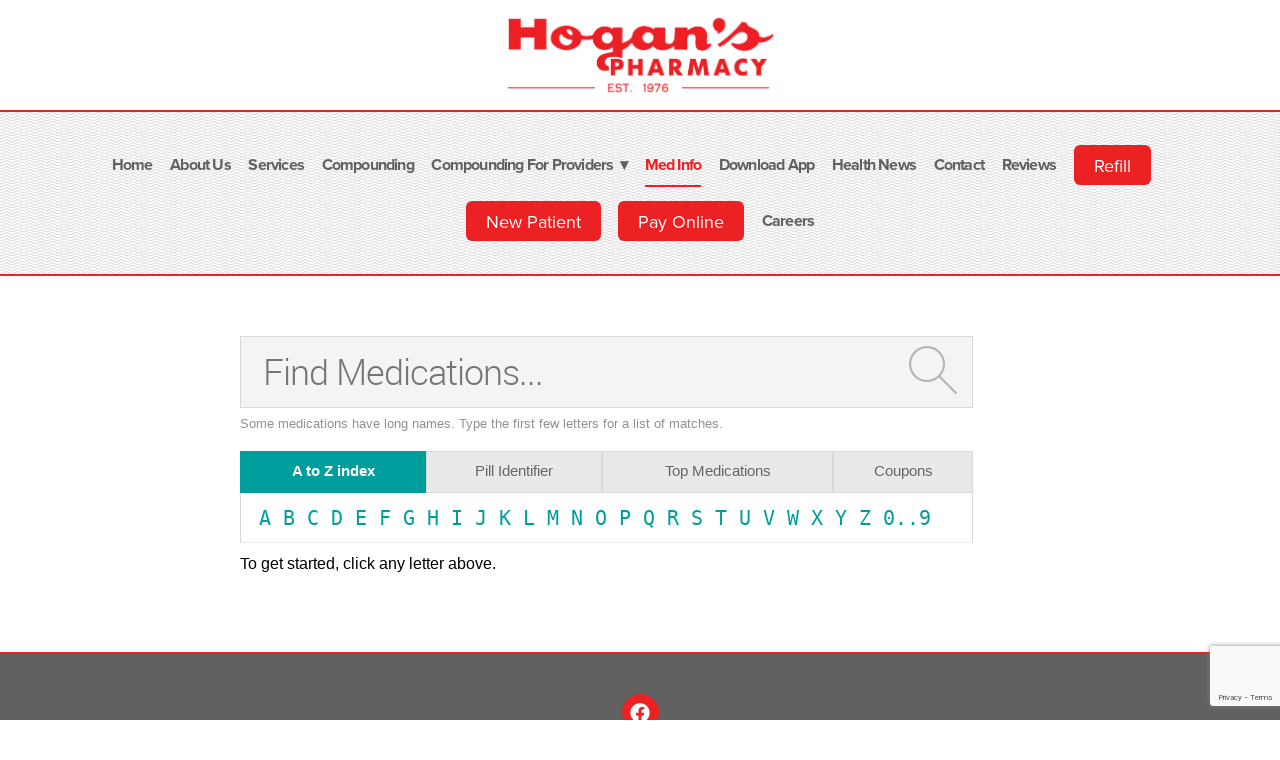

--- FILE ---
content_type: text/html; charset=utf-8
request_url: https://caas.rxwiki.com/atozmeds/*/internal/pharm_plus?utm_source=f8ebdef1-3573-4eef-986c-47779791b011&utm_medium=m-widget
body_size: 6016
content:
<!DOCTYPE html>
<html  itemscope itemtype="https://schema.org/WebPage">
<head prefix="og: http://ogp.me/ns# fb: http://ogp.me/ns/fb">
<meta charset="UTF-8">
<meta content="on" http-equiv="x-dns-prefetch-control">
<meta content="text/html; charset=utf-8" http-equiv="Content-Type">
<meta content="noindex,follow" name="robots">
<meta content="en_US" property="og:locale">
<meta content="RxWiki, inc." name="dcterms.rightsHolder">
<meta content="RxWiki, inc." itemprop="copyrightHolder">
<meta content="A to Z Medications" itemprop="headline">
<meta content="728205300596691" property="fb:app_id">
<meta content="rxwiki" property="article:publisher">
<meta content="A to Z Medications | RxWiki" name="application-name" property="og:title">
<meta content="rxwiki" name="dcterms.publisher" property="og:site_name">
<meta content="rxwiki" itemprop="sourceOrganization">
<meta content="The most updated news about prescription drugs, over the counter drugs, natural medications, side effects, drug interactions and warnings. " property="og:description">
<meta content="/images/rxwiki-logo.png" property="og:image">
<meta content="/images/rxwiki-logo.png" itemprop="thumbnailUrl" >
<meta content="2026-01-21T02:03:03Z" property="og:article:modified_time">
<meta content="A to Z Medications | RxWiki" property="twitter:title">
<meta content="The most updated news about prescription drugs, over the counter drugs, natural medications, side effects, drug interactions and warnings. " property="twitter:description">
<meta content="/images/rxwiki-logo.png" property="twitter:image">
<meta content="@RxWiki" property="twitter:site">
<meta content="325093604" property="twitter:site:id">
<meta content="rxwiki" property="twitter:via">
<meta content="@RxWiki" property="twitter:creator">
<meta content="325093604" property="twitter:creator:id">
<meta content="summary" property="twitter:card">
<meta content="The most updated news about prescription drugs, over the counter drugs, natural medications, side effects, drug interactions and warnings. " name="description">
<meta content="The most updated news about prescription drugs, over the counter drugs, natural medications, side effects, drug interactions and warnings. " itemprop="description">
<meta content="2026-01-21T02:03:03Z" name="dcterms.modified">
<meta content="2026-01-21T02:03:03Z" itemprop="dateModified">
<meta content="Wed, 21 Jan 2026 02:03:03 GMT" http-equiv="last-modified">
<link id="pin_src" rel="image_src" href="/images/rxwiki-logo.png">
<link href="https://plus.google.com/109580084271072649330" rel="publisher" >
<link rel="shortcut icon" href="/" type="image/vnd.microsoft.icon" >
<link rel="shortcut icon" type="image/x-icon" href="/">

<title>A to Z Medications Listing | caas.rxwiki.com</title>
<meta id="viewport" name="viewport" content="width=device-width">
<link type="text/css" rel="stylesheet" href="https://caas.rxwiki.com/sites/files/css/css_NamboQ6KM6WLdz_r4wsbPMJVknu8CvxFU3cKu-SayZY.css" media="all" />
<link type="text/css" rel="stylesheet" href="https://caas.rxwiki.com/sites/files/css/css_KaIUZcE-8OXSsRWlBfYM8LrMuqTb8cEZMDkUJQHxBFc.css" media="all" />
<script src="/sites/all/themes/caas/js/modernizr.min.js"></script>
<script>Modernizr.addTest('friggapp',/friggapp/.test(navigator.userAgent));</script>
<script>!function(){var n=Math.max(document.documentElement.clientWidth,window.innerWidth||0);728>n&&Modernizr.touch&&(window.mobileWeb=!0)}();</script>
<script>var HttpClientA=function(){this.get=function(t,e){anHttpRequest=new XMLHttpRequest,anHttpRequest.onreadystatechange=function(){4==anHttpRequest.readyState&&200==anHttpRequest.status&&e(anHttpRequest.responseText)},anHttpRequest.open("GET",t,!0),anHttpRequest.send(null)}};if(/MSIE (\d+\.\d+);/.test(navigator.userAgent)){var ieversion=new Number(RegExp.$1);7>=ieversion&&(aClient=new HttpClientA,aClient.get("/frag/browser/update",function(t){t=String(t),document.open(),document.write(t),document.close()}))}</script>
<script>function pcmiAutoplayLink(o){var t=Math.floor(1073741824*Math.random()),e=String(o);return window.location.href=e+(e.indexOf("?")>0?"&":"?")+"autoplay="+t,jQuery.cookie("pcmiVideoAutoplay",t,{expires:1,path:"/"}),!1}function getVideoAutoplay(){var o=window.location.href.replace(/^[^?]*(\?|)(.*|)$/,"$2"),t=null;if(o.length>0){var e=o.match(/autoplay=[^&]*/);null!==e&&(o=e[0]),o.length>0&&(o=o.substr(9)),o.length>0&&(t=o)}if(null===t)return!1;var i=jQuery.cookie("pcmiVideoAutoplay");return i==t?(jQuery.cookie("pcmiVideoAutoplay",null,{path:"/"}),!0):!1}</script>
<script type="text/javascript" src="https://caas.rxwiki.com/sites/files/js/js_E1H_FJcRCCo4mssbQQ_t8_X2-ke0bouiRAF5fn_zi70.js"></script>
<script type="text/javascript" src="https://caas.rxwiki.com/sites/files/js/js_m-_byufLAQKi7uJ2xCRhUV-Vnj7FitGvw0_sevw7z2c.js"></script>
<script type="text/javascript" src="https://caas.rxwiki.com/sites/files/js/js_0OO5AfbOnFizsveqYNRabOPrXoDjIogd-9PF9pjx_fI.js"></script>
<script type="text/javascript" src="https://caas.rxwiki.com/sites/files/js/js_o5rWGhaW4GEttyoWbGtQvbvt6amvD5NwNpDJgS4_0FE.js"></script>
<script type="text/javascript">
<!--//--><![CDATA[//><!--
jQuery.extend(Drupal.settings, {"basePath":"\/","pathPrefix":"","ajaxPageState":{"theme":"caas","theme_token":"9Ap6J--bGhPyUtN7mGoszksVZaVLVQVkDX1RKU8h0ig","css":{"sites\/all\/themes\/caas\/css\/widget\/medication-finder\/style.css":1,"sites\/all\/themes\/caas\/css\/reset-global.css":1,"sites\/all\/themes\/caas\/css\/frigg-lib.css":1,"sites\/all\/themes\/caas\/css\/structure.css":1,"sites\/all\/themes\/caas\/css\/sprite.css":1,"sites\/all\/themes\/caas\/js\/css\/jqueryui-pcmi-custom.css":1},"js":{"sites\/all\/modules\/contrib\/jquery_update\/replace\/jquery\/1.8\/jquery.min.js":1,"misc\/jquery.once.js":1,"misc\/drupal.js":1,"sites\/all\/libraries\/jquery.cycle\/jquery.cycle.all.min.js":1,"sites\/all\/themes\/caas\/js\/cache\/jquery.form-n-validate.js":1,"sites\/all\/themes\/tseven\/js\/angular.min.js":1,"sites\/all\/themes\/tseven\/js\/widget_search_autocomplete.ng.js":1,"sites\/all\/modules\/contrib\/patched\/lazyload\/lzldnew.min.js":1,"sites\/all\/modules\/custom\/umls\/includes\/umls_krumo.js":1,"sites\/all\/themes\/caas\/js\/browser-update-popup.js":1,"sites\/all\/themes\/caas\/js\/iframeResizer.contentWindow.min.js":1,"sites\/all\/themes\/caas\/js\/mobiletest.js":1,"sites\/all\/themes\/caas\/js\/friggLib.js":1,"sites\/all\/themes\/caas\/js\/jquery-ui-1.10.4.custom.min.js":1,"sites\/all\/themes\/caas\/js\/video-autoplay.js":1,"sites\/all\/themes\/caas\/js\/mobile.js":1,"sites\/all\/themes\/caas\/js\/caas-functions.js":1}}});
//--><!]]>
</script>
</script>
</head>
<body class="html not-front not-logged-in no-sidebars page-atozmeds page-atozmeds- page-atozmeds--internal page-atozmeds--internal-pharm-plus rxw"  id="caas-body">

 <section>

<script type='text/javascript'>
  /*if (!Modernizr.friggapp) {
    googletag.cmd.push(function() {
      googletag.defineSlot('/14312752/FlashPreRoll', [300, 250], 'div-gpt-ad-1429719220923-0').addService(googletag.companionAds()).addService(googletag.pubads());
      googletag.pubads().enableVideoAds();
      googletag.companionAds().setRefreshUnfilledSlots(true);

      if(!window.mobileWeb) {
                googletag.pubads().collapseEmptyDivs();
      } else {
          
      }
      googletag.pubads().enableSingleRequest();
      googletag.pubads();
      googletag.enableServices();
    });
  }*/
	
	document.pcmi = new Object();
</script>
<!--<div id="mobilebanner" class="mobilead-wrapper">
  <script>
    if (window.mobileWeb && !Modernizr.friggapp && !(jQuery('body').is('.front'))) { googletag.cmd.push(function() { googletag.display('mobilebanner'); }); }
  </script>
</div>-->
<div class="pagewrapper" id="caas-wide-pagewrapper">
<div id="fb-root"></div>
 <script>
dataLayer = [];
</script>

<div id="wrapper">


                <div id="content-wrap" class="container clearfix">
                  
<div class="menu"  > </div>
<div id="pcmi-content-wrapper" class="rxNorm-listing">
  <div id="full-wrapper" class="clearfix">
    <div id="body-wrapper" class="clearfix">
      <div id="pcmi-content-main"> 
        <div id="pcmi-wide-container">
           <script>
function findSidebarW() {
	window.showSidebarW = 1035;
		if(document.getElementById("caas-body") != null) {
			 document.getElementById("caas-body").style.maxWidth = showSidebarW+"px";
			 if(window.innerWidth > showSidebarW) {
			 document.getElementById("caas-wide-pagewrapper").style.maxWidth = showSidebarW+"px";
		 }
	}
}
console.log('caas.rxwiki.com');
</script>



<script>
window.pillIdentTarget = '0';
</script>


  <div id="block-medications-page-search">

  <form accept-charset="UTF-8" method="get" action="/search" autocomplete="off" id="DRx-new-medications-search"  class = "medications-search"
target="_self">

  <div id="search-wrapper-medications-page-search" ng-controller="SuggestionsController as rxAutocomplete" ng-init="setQT('rx')">
      <div class="searchInputWrapper">
        <!--<input type="text" placeholder="Find Medications..." maxlength="128" size="49" name="search" id="edit-medications-search"  autocomplete="off" /> -->
        <input type="text" placeholder="Find Medications..." maxlength="128" size="49" name="search" id="edit-medications-search" spellcheck="false" autocomplete="off" ng-model="searchTerm" ng-change="lookup()" />
        <ul class="ang-autocomplete ang-front ang-menu ang-widget ang-widget-content ang-corner-all ng-hide" ng-show="suggestions.length > 0" id="ui-id-2" tabindex="0">
          <li class="ang-menu-item" role="presentation" ng-mouseover="hoverIn(idx)" ng-repeat="(idx, suggestion) in suggestions" on-finish-render="highlightFirst()" ng-click="appendSubmit(idx)" ng-attr-id="{{ 'suggestion-' + idx  }}" ng-cloak>{{ suggestion.id }}</li>
        </ul>
        <script>
        if (window.mobileWeb) {
          jQuery('#edit-medications-search').attr('placeholder','Find Meds...');
        }
        </script>
<input type="hidden" name="type" value="meds"/><button type="submit" id="edit-submit-medications-search" class="button-bg"><img id="magnify" src="/sites/all/themes/tseven/images/widget/medication-finder/magnify.png" alt="Search" /></button>      </div><!-- //searchInputWrapper -->
<script type ="text/javascript">jQuery("#DRx-new-medications-search").submit(function(){if(jQuery.trim(jQuery("#edit-medications-search").val()) === ""){return false;}});</script><script>window.friggSearchAutocomplete = "meds";</script>    </div><!-- //search-wrapper -->
  </form><!--//DRx-new-VAR -->
</div><!-- //blocki-VAR -->
<script>
invokeNgSearch('searchWidget','search-wrapper-medications-page-search',false);
</script>

<div id="mwidget-body" class='full-width rxnorm-node'>
       
      
<div class="rxNorm_nav default">
  <ul>
    <li class='atozmeds first activeli'><a href='/atozmeds/*/internal/pharm_plus' class='active'><span class="medtab-shortname">A to Z</span><span class="medtab-longname">A to Z index</span></a></li><li class='pill_identifier'><a href='/pill_identifier/internal/pharm_plus' ><span class="medtab-shortname">Pill ID</span><span class="medtab-longname">Pill Identifier</span></a></li><li class='top_medications'><a href='/top_medications/internal/pharm_plus' ><span class="medtab-shortname">Top Meds</span><span class="medtab-longname">Top Medications</span></a></li><li class='offers'><a href='/offers/offers/internal/pharm_plus' ><span class="medtab-shortname">Coupons</span><span class="medtab-longname">Coupons</span></a></li>      
  </ul>
</div>
<div class="tmbox listing mw-content" itemprop="mainEntity" itemscope itemtype="https://schema.org/ItemList">
<div id="atoz-main" class="atoz-nav"> <a href="/atozmeds/A/internal/pharm_plus">A</a><a href="/atozmeds/B/internal/pharm_plus">B</a><a href="/atozmeds/C/internal/pharm_plus">C</a><a href="/atozmeds/D/internal/pharm_plus">D</a><a href="/atozmeds/E/internal/pharm_plus">E</a><a href="/atozmeds/F/internal/pharm_plus">F</a><a href="/atozmeds/G/internal/pharm_plus">G</a><a href="/atozmeds/H/internal/pharm_plus">H</a><a href="/atozmeds/I/internal/pharm_plus">I</a><a href="/atozmeds/J/internal/pharm_plus">J</a><a href="/atozmeds/K/internal/pharm_plus">K</a><a href="/atozmeds/L/internal/pharm_plus">L</a><a href="/atozmeds/M/internal/pharm_plus">M</a><a href="/atozmeds/N/internal/pharm_plus">N</a><a href="/atozmeds/O/internal/pharm_plus">O</a><a href="/atozmeds/P/internal/pharm_plus">P</a><a href="/atozmeds/Q/internal/pharm_plus">Q</a><a href="/atozmeds/R/internal/pharm_plus">R</a><a href="/atozmeds/S/internal/pharm_plus">S</a><a href="/atozmeds/T/internal/pharm_plus">T</a><a href="/atozmeds/U/internal/pharm_plus">U</a><a href="/atozmeds/V/internal/pharm_plus">V</a><a href="/atozmeds/W/internal/pharm_plus">W</a><a href="/atozmeds/X/internal/pharm_plus">X</a><a href="/atozmeds/Y/internal/pharm_plus">Y</a><a href="/atozmeds/Z/internal/pharm_plus">Z</a><a href="/atozmeds/-/internal/pharm_plus" >0..9</a> </div>
<div id="atoz-sub" class="atoz-nav empty-submenu"> </div>
<meta itemprop="name" content="Browse Medications Alphabetically" />
<div itemprop="description">
<p class="instructions">To get started, click any letter above.</p></div>
<div class="back-to-top"> <a href="#top">&uarr; Back to Top</a> </div> 
</div><!--tmbox-->
</div><!--mwidget-body-->
<script>
listenMessage = function(e) {
	
		var allData = e.data;
		
		if(typeof allData == "string" && allData.indexOf("iFrameSizer") == 1) {
		var iframeData = allData.split(":");	
		} else {
			return false;
		}
		
		var iframeParamStr = iframeData[0];
		var iframeParam = iframeParamStr.split("_");
		window.remoteType = iframeParam[1];
		
		if(jQuery('#mwidget-sidebar').length == 0) {
			window.sidebarType = "";
			if(typeof iframeParam[3] !== "undefined") {
			window.sidebarType = "sb_"+iframeParam[3];
			
				jQuery.ajax({
				url: '/rune/mw/sidebar/'+window.remoteType+'/'+window.sidebarType,
				type: "POST",
				success: function(data) {
					window.sidebarFirstHtml= data;
					
					if(jQuery.trim(data)){
						
						findSidebarW();
						var asideHtml ='<aside id="mwidget-sidebar">'+window.sidebarFirstHtml+'</aside>';
						jQuery( "#mwidget-body" ).after(asideHtml);
						jQuery( "#mwidget-sidebar" ).show();
						
						 if(iframeParam[1] == 'internal') {
								jQuery('.rxNorm_nav a[href^="/"]').each(function() {
									var initHref = jQuery(this).attr('href');
									
									var configHref = initHref+'/'+window.sidebarType;
									jQuery(this).attr('href', configHref);
							
								}) 
          	}
						
						
						
					}
				},
				error: function (error) {
					console.log('error; ' + eval(error));
				 }
				});
			
			}
		}
}

if (window.addEventListener) {
    window.addEventListener("message", listenMessage, false);
} else {
    window.attachEvent("onmessage", listenMessage);
}
</script>

<script>
function loadjscssfile(filename, filetype){
    if (filetype=="js"){ //if filename is a external JavaScript file
        var fileref=document.createElement('script')
        fileref.setAttribute("type","text/javascript")
        fileref.setAttribute("src", filename)
    }
    else if (filetype=="css"){ //if filename is an external CSS file
        var fileref=document.createElement("link")
        fileref.setAttribute("rel", "stylesheet")
        fileref.setAttribute("type", "text/css")
        fileref.setAttribute("href", filename)
    }
    if (typeof fileref!="undefined")
        document.getElementsByTagName("head")[0].appendChild(fileref)
}
</script>


        </div>
      </div>
      <!--body-wrapper --> 
    </div>
    <!--full-wrapper--> 
  </div>
</div>

<div class="bragiPageType "></div>                </div>

                <!-- content-wrap -->
        

</div>
<!-- #wrapper -->


<div id="system-messages" class="clear">
            <div class="tabs">  </div>
        <div></div>
    <div class="element-invisible"><a id="main-content"></a></div>
        
</div>
<!-- system-messages -->
 </div>
</section>

<!-- Begin comScore Tag -->
<script>
  if (Modernizr.friggapp) {} else {
  var com = document.createElement("script");
  com.type = "text/javascript";
  com.async = true;
  if (window.location.protocol !== 'https:') {
    com.src = "http://b.scorecardresearch.com/beacon.js";
  } else {
    com.src = "https://sb.scorecardresearch.com/beacon.js";
  }
  var s = document.getElementsByTagName("script")[0];
  s.parentNode.insertBefore(com, s);
  var _comscore = _comscore || [];
  _comscore.push({ c1: "2", c2: "9216157" });
}
</script>
<noscript>
<img src="http://b.scorecardresearch.com/p?c1=2&amp;c2=9216157&amp;cv=2.0&amp;cj=1" alt=".">
</noscript>
<!-- End comScore Tag -->

<!-- Start Google Analytics Code -->
<script type="text/javascript">
  var _gaq = _gaq || [];
_gaq.push(['_setAccount', 'UA-48075003-2']);_gaq.push(['_setDomainName', 'rxwiki.com']);_gaq.push(['_trackPageview']);  (function() {
    var ga = document.createElement('script'); ga.type = 'text/javascript'; ga.async = true;
    ga.src = ('https:' == document.location.protocol ? 'https://ssl' : 'http://www') + '.google-analytics.com/ga.js';
    var s = document.getElementsByTagName('script')[0]; s.parentNode.insertBefore(ga, s);
  })();

</script>
<!-- End Google Analytics Code -->

<!-- Start Userway ADA -->
<script type="text/javascript">
var _userway_config = {
  /* uncomment the following line to override default position*/
  position: '2',
  /* uncomment the following line to override default size (values: small, large)*/
  size: 'small',
  /* uncomment the following line to override default language (e.g., fr, de, es, he, nl, etc.)*/
  language: 'en-US',
  /* uncomment the following line to override color set via widget (e.g., #053f67)*/
  color: '#053f67',
  /* uncomment the following line to override type set via widget(1=person, 2=chair, 3=eye)*/
  type: '1',
  /* uncomment the following line to override support on mobile devices*/
  mobile: true,
  account: '2g8VFZzkRL'
};
</script>
<script src="https://cdn.userway.org/widget.js"></script>
<!-- End Userway ADA -->



<script type="application/ld+json">
{ "@context" : "http://schema.org",
  "@type" : "Organization",
  "name" : "RxWiki",
  "url" : "http://www.rxwiki.com",
  "logo" : "/images/rxwiki-logo.png",
  "sameAs" : [ "http://www.facebook.com/RxWiki",
      "http://www.twitter.com/rxwiki",
      "http://plus.google.com/+RxWiki",
      "http://www.pinterest.com/rxwiki/"]
}
</script>
</body>
</html>


--- FILE ---
content_type: text/html; charset=utf-8
request_url: https://www.google.com/recaptcha/api2/anchor?ar=1&k=6Len-tgUAAAAAAAh3MVh7yaa7tKcpzy9i7h7tOT0&co=aHR0cHM6Ly93d3cuaG9nYW5zcGhhcm1hY3kubmV0OjQ0Mw..&hl=en&v=PoyoqOPhxBO7pBk68S4YbpHZ&size=invisible&anchor-ms=20000&execute-ms=30000&cb=7vcawfg67nck
body_size: 48591
content:
<!DOCTYPE HTML><html dir="ltr" lang="en"><head><meta http-equiv="Content-Type" content="text/html; charset=UTF-8">
<meta http-equiv="X-UA-Compatible" content="IE=edge">
<title>reCAPTCHA</title>
<style type="text/css">
/* cyrillic-ext */
@font-face {
  font-family: 'Roboto';
  font-style: normal;
  font-weight: 400;
  font-stretch: 100%;
  src: url(//fonts.gstatic.com/s/roboto/v48/KFO7CnqEu92Fr1ME7kSn66aGLdTylUAMa3GUBHMdazTgWw.woff2) format('woff2');
  unicode-range: U+0460-052F, U+1C80-1C8A, U+20B4, U+2DE0-2DFF, U+A640-A69F, U+FE2E-FE2F;
}
/* cyrillic */
@font-face {
  font-family: 'Roboto';
  font-style: normal;
  font-weight: 400;
  font-stretch: 100%;
  src: url(//fonts.gstatic.com/s/roboto/v48/KFO7CnqEu92Fr1ME7kSn66aGLdTylUAMa3iUBHMdazTgWw.woff2) format('woff2');
  unicode-range: U+0301, U+0400-045F, U+0490-0491, U+04B0-04B1, U+2116;
}
/* greek-ext */
@font-face {
  font-family: 'Roboto';
  font-style: normal;
  font-weight: 400;
  font-stretch: 100%;
  src: url(//fonts.gstatic.com/s/roboto/v48/KFO7CnqEu92Fr1ME7kSn66aGLdTylUAMa3CUBHMdazTgWw.woff2) format('woff2');
  unicode-range: U+1F00-1FFF;
}
/* greek */
@font-face {
  font-family: 'Roboto';
  font-style: normal;
  font-weight: 400;
  font-stretch: 100%;
  src: url(//fonts.gstatic.com/s/roboto/v48/KFO7CnqEu92Fr1ME7kSn66aGLdTylUAMa3-UBHMdazTgWw.woff2) format('woff2');
  unicode-range: U+0370-0377, U+037A-037F, U+0384-038A, U+038C, U+038E-03A1, U+03A3-03FF;
}
/* math */
@font-face {
  font-family: 'Roboto';
  font-style: normal;
  font-weight: 400;
  font-stretch: 100%;
  src: url(//fonts.gstatic.com/s/roboto/v48/KFO7CnqEu92Fr1ME7kSn66aGLdTylUAMawCUBHMdazTgWw.woff2) format('woff2');
  unicode-range: U+0302-0303, U+0305, U+0307-0308, U+0310, U+0312, U+0315, U+031A, U+0326-0327, U+032C, U+032F-0330, U+0332-0333, U+0338, U+033A, U+0346, U+034D, U+0391-03A1, U+03A3-03A9, U+03B1-03C9, U+03D1, U+03D5-03D6, U+03F0-03F1, U+03F4-03F5, U+2016-2017, U+2034-2038, U+203C, U+2040, U+2043, U+2047, U+2050, U+2057, U+205F, U+2070-2071, U+2074-208E, U+2090-209C, U+20D0-20DC, U+20E1, U+20E5-20EF, U+2100-2112, U+2114-2115, U+2117-2121, U+2123-214F, U+2190, U+2192, U+2194-21AE, U+21B0-21E5, U+21F1-21F2, U+21F4-2211, U+2213-2214, U+2216-22FF, U+2308-230B, U+2310, U+2319, U+231C-2321, U+2336-237A, U+237C, U+2395, U+239B-23B7, U+23D0, U+23DC-23E1, U+2474-2475, U+25AF, U+25B3, U+25B7, U+25BD, U+25C1, U+25CA, U+25CC, U+25FB, U+266D-266F, U+27C0-27FF, U+2900-2AFF, U+2B0E-2B11, U+2B30-2B4C, U+2BFE, U+3030, U+FF5B, U+FF5D, U+1D400-1D7FF, U+1EE00-1EEFF;
}
/* symbols */
@font-face {
  font-family: 'Roboto';
  font-style: normal;
  font-weight: 400;
  font-stretch: 100%;
  src: url(//fonts.gstatic.com/s/roboto/v48/KFO7CnqEu92Fr1ME7kSn66aGLdTylUAMaxKUBHMdazTgWw.woff2) format('woff2');
  unicode-range: U+0001-000C, U+000E-001F, U+007F-009F, U+20DD-20E0, U+20E2-20E4, U+2150-218F, U+2190, U+2192, U+2194-2199, U+21AF, U+21E6-21F0, U+21F3, U+2218-2219, U+2299, U+22C4-22C6, U+2300-243F, U+2440-244A, U+2460-24FF, U+25A0-27BF, U+2800-28FF, U+2921-2922, U+2981, U+29BF, U+29EB, U+2B00-2BFF, U+4DC0-4DFF, U+FFF9-FFFB, U+10140-1018E, U+10190-1019C, U+101A0, U+101D0-101FD, U+102E0-102FB, U+10E60-10E7E, U+1D2C0-1D2D3, U+1D2E0-1D37F, U+1F000-1F0FF, U+1F100-1F1AD, U+1F1E6-1F1FF, U+1F30D-1F30F, U+1F315, U+1F31C, U+1F31E, U+1F320-1F32C, U+1F336, U+1F378, U+1F37D, U+1F382, U+1F393-1F39F, U+1F3A7-1F3A8, U+1F3AC-1F3AF, U+1F3C2, U+1F3C4-1F3C6, U+1F3CA-1F3CE, U+1F3D4-1F3E0, U+1F3ED, U+1F3F1-1F3F3, U+1F3F5-1F3F7, U+1F408, U+1F415, U+1F41F, U+1F426, U+1F43F, U+1F441-1F442, U+1F444, U+1F446-1F449, U+1F44C-1F44E, U+1F453, U+1F46A, U+1F47D, U+1F4A3, U+1F4B0, U+1F4B3, U+1F4B9, U+1F4BB, U+1F4BF, U+1F4C8-1F4CB, U+1F4D6, U+1F4DA, U+1F4DF, U+1F4E3-1F4E6, U+1F4EA-1F4ED, U+1F4F7, U+1F4F9-1F4FB, U+1F4FD-1F4FE, U+1F503, U+1F507-1F50B, U+1F50D, U+1F512-1F513, U+1F53E-1F54A, U+1F54F-1F5FA, U+1F610, U+1F650-1F67F, U+1F687, U+1F68D, U+1F691, U+1F694, U+1F698, U+1F6AD, U+1F6B2, U+1F6B9-1F6BA, U+1F6BC, U+1F6C6-1F6CF, U+1F6D3-1F6D7, U+1F6E0-1F6EA, U+1F6F0-1F6F3, U+1F6F7-1F6FC, U+1F700-1F7FF, U+1F800-1F80B, U+1F810-1F847, U+1F850-1F859, U+1F860-1F887, U+1F890-1F8AD, U+1F8B0-1F8BB, U+1F8C0-1F8C1, U+1F900-1F90B, U+1F93B, U+1F946, U+1F984, U+1F996, U+1F9E9, U+1FA00-1FA6F, U+1FA70-1FA7C, U+1FA80-1FA89, U+1FA8F-1FAC6, U+1FACE-1FADC, U+1FADF-1FAE9, U+1FAF0-1FAF8, U+1FB00-1FBFF;
}
/* vietnamese */
@font-face {
  font-family: 'Roboto';
  font-style: normal;
  font-weight: 400;
  font-stretch: 100%;
  src: url(//fonts.gstatic.com/s/roboto/v48/KFO7CnqEu92Fr1ME7kSn66aGLdTylUAMa3OUBHMdazTgWw.woff2) format('woff2');
  unicode-range: U+0102-0103, U+0110-0111, U+0128-0129, U+0168-0169, U+01A0-01A1, U+01AF-01B0, U+0300-0301, U+0303-0304, U+0308-0309, U+0323, U+0329, U+1EA0-1EF9, U+20AB;
}
/* latin-ext */
@font-face {
  font-family: 'Roboto';
  font-style: normal;
  font-weight: 400;
  font-stretch: 100%;
  src: url(//fonts.gstatic.com/s/roboto/v48/KFO7CnqEu92Fr1ME7kSn66aGLdTylUAMa3KUBHMdazTgWw.woff2) format('woff2');
  unicode-range: U+0100-02BA, U+02BD-02C5, U+02C7-02CC, U+02CE-02D7, U+02DD-02FF, U+0304, U+0308, U+0329, U+1D00-1DBF, U+1E00-1E9F, U+1EF2-1EFF, U+2020, U+20A0-20AB, U+20AD-20C0, U+2113, U+2C60-2C7F, U+A720-A7FF;
}
/* latin */
@font-face {
  font-family: 'Roboto';
  font-style: normal;
  font-weight: 400;
  font-stretch: 100%;
  src: url(//fonts.gstatic.com/s/roboto/v48/KFO7CnqEu92Fr1ME7kSn66aGLdTylUAMa3yUBHMdazQ.woff2) format('woff2');
  unicode-range: U+0000-00FF, U+0131, U+0152-0153, U+02BB-02BC, U+02C6, U+02DA, U+02DC, U+0304, U+0308, U+0329, U+2000-206F, U+20AC, U+2122, U+2191, U+2193, U+2212, U+2215, U+FEFF, U+FFFD;
}
/* cyrillic-ext */
@font-face {
  font-family: 'Roboto';
  font-style: normal;
  font-weight: 500;
  font-stretch: 100%;
  src: url(//fonts.gstatic.com/s/roboto/v48/KFO7CnqEu92Fr1ME7kSn66aGLdTylUAMa3GUBHMdazTgWw.woff2) format('woff2');
  unicode-range: U+0460-052F, U+1C80-1C8A, U+20B4, U+2DE0-2DFF, U+A640-A69F, U+FE2E-FE2F;
}
/* cyrillic */
@font-face {
  font-family: 'Roboto';
  font-style: normal;
  font-weight: 500;
  font-stretch: 100%;
  src: url(//fonts.gstatic.com/s/roboto/v48/KFO7CnqEu92Fr1ME7kSn66aGLdTylUAMa3iUBHMdazTgWw.woff2) format('woff2');
  unicode-range: U+0301, U+0400-045F, U+0490-0491, U+04B0-04B1, U+2116;
}
/* greek-ext */
@font-face {
  font-family: 'Roboto';
  font-style: normal;
  font-weight: 500;
  font-stretch: 100%;
  src: url(//fonts.gstatic.com/s/roboto/v48/KFO7CnqEu92Fr1ME7kSn66aGLdTylUAMa3CUBHMdazTgWw.woff2) format('woff2');
  unicode-range: U+1F00-1FFF;
}
/* greek */
@font-face {
  font-family: 'Roboto';
  font-style: normal;
  font-weight: 500;
  font-stretch: 100%;
  src: url(//fonts.gstatic.com/s/roboto/v48/KFO7CnqEu92Fr1ME7kSn66aGLdTylUAMa3-UBHMdazTgWw.woff2) format('woff2');
  unicode-range: U+0370-0377, U+037A-037F, U+0384-038A, U+038C, U+038E-03A1, U+03A3-03FF;
}
/* math */
@font-face {
  font-family: 'Roboto';
  font-style: normal;
  font-weight: 500;
  font-stretch: 100%;
  src: url(//fonts.gstatic.com/s/roboto/v48/KFO7CnqEu92Fr1ME7kSn66aGLdTylUAMawCUBHMdazTgWw.woff2) format('woff2');
  unicode-range: U+0302-0303, U+0305, U+0307-0308, U+0310, U+0312, U+0315, U+031A, U+0326-0327, U+032C, U+032F-0330, U+0332-0333, U+0338, U+033A, U+0346, U+034D, U+0391-03A1, U+03A3-03A9, U+03B1-03C9, U+03D1, U+03D5-03D6, U+03F0-03F1, U+03F4-03F5, U+2016-2017, U+2034-2038, U+203C, U+2040, U+2043, U+2047, U+2050, U+2057, U+205F, U+2070-2071, U+2074-208E, U+2090-209C, U+20D0-20DC, U+20E1, U+20E5-20EF, U+2100-2112, U+2114-2115, U+2117-2121, U+2123-214F, U+2190, U+2192, U+2194-21AE, U+21B0-21E5, U+21F1-21F2, U+21F4-2211, U+2213-2214, U+2216-22FF, U+2308-230B, U+2310, U+2319, U+231C-2321, U+2336-237A, U+237C, U+2395, U+239B-23B7, U+23D0, U+23DC-23E1, U+2474-2475, U+25AF, U+25B3, U+25B7, U+25BD, U+25C1, U+25CA, U+25CC, U+25FB, U+266D-266F, U+27C0-27FF, U+2900-2AFF, U+2B0E-2B11, U+2B30-2B4C, U+2BFE, U+3030, U+FF5B, U+FF5D, U+1D400-1D7FF, U+1EE00-1EEFF;
}
/* symbols */
@font-face {
  font-family: 'Roboto';
  font-style: normal;
  font-weight: 500;
  font-stretch: 100%;
  src: url(//fonts.gstatic.com/s/roboto/v48/KFO7CnqEu92Fr1ME7kSn66aGLdTylUAMaxKUBHMdazTgWw.woff2) format('woff2');
  unicode-range: U+0001-000C, U+000E-001F, U+007F-009F, U+20DD-20E0, U+20E2-20E4, U+2150-218F, U+2190, U+2192, U+2194-2199, U+21AF, U+21E6-21F0, U+21F3, U+2218-2219, U+2299, U+22C4-22C6, U+2300-243F, U+2440-244A, U+2460-24FF, U+25A0-27BF, U+2800-28FF, U+2921-2922, U+2981, U+29BF, U+29EB, U+2B00-2BFF, U+4DC0-4DFF, U+FFF9-FFFB, U+10140-1018E, U+10190-1019C, U+101A0, U+101D0-101FD, U+102E0-102FB, U+10E60-10E7E, U+1D2C0-1D2D3, U+1D2E0-1D37F, U+1F000-1F0FF, U+1F100-1F1AD, U+1F1E6-1F1FF, U+1F30D-1F30F, U+1F315, U+1F31C, U+1F31E, U+1F320-1F32C, U+1F336, U+1F378, U+1F37D, U+1F382, U+1F393-1F39F, U+1F3A7-1F3A8, U+1F3AC-1F3AF, U+1F3C2, U+1F3C4-1F3C6, U+1F3CA-1F3CE, U+1F3D4-1F3E0, U+1F3ED, U+1F3F1-1F3F3, U+1F3F5-1F3F7, U+1F408, U+1F415, U+1F41F, U+1F426, U+1F43F, U+1F441-1F442, U+1F444, U+1F446-1F449, U+1F44C-1F44E, U+1F453, U+1F46A, U+1F47D, U+1F4A3, U+1F4B0, U+1F4B3, U+1F4B9, U+1F4BB, U+1F4BF, U+1F4C8-1F4CB, U+1F4D6, U+1F4DA, U+1F4DF, U+1F4E3-1F4E6, U+1F4EA-1F4ED, U+1F4F7, U+1F4F9-1F4FB, U+1F4FD-1F4FE, U+1F503, U+1F507-1F50B, U+1F50D, U+1F512-1F513, U+1F53E-1F54A, U+1F54F-1F5FA, U+1F610, U+1F650-1F67F, U+1F687, U+1F68D, U+1F691, U+1F694, U+1F698, U+1F6AD, U+1F6B2, U+1F6B9-1F6BA, U+1F6BC, U+1F6C6-1F6CF, U+1F6D3-1F6D7, U+1F6E0-1F6EA, U+1F6F0-1F6F3, U+1F6F7-1F6FC, U+1F700-1F7FF, U+1F800-1F80B, U+1F810-1F847, U+1F850-1F859, U+1F860-1F887, U+1F890-1F8AD, U+1F8B0-1F8BB, U+1F8C0-1F8C1, U+1F900-1F90B, U+1F93B, U+1F946, U+1F984, U+1F996, U+1F9E9, U+1FA00-1FA6F, U+1FA70-1FA7C, U+1FA80-1FA89, U+1FA8F-1FAC6, U+1FACE-1FADC, U+1FADF-1FAE9, U+1FAF0-1FAF8, U+1FB00-1FBFF;
}
/* vietnamese */
@font-face {
  font-family: 'Roboto';
  font-style: normal;
  font-weight: 500;
  font-stretch: 100%;
  src: url(//fonts.gstatic.com/s/roboto/v48/KFO7CnqEu92Fr1ME7kSn66aGLdTylUAMa3OUBHMdazTgWw.woff2) format('woff2');
  unicode-range: U+0102-0103, U+0110-0111, U+0128-0129, U+0168-0169, U+01A0-01A1, U+01AF-01B0, U+0300-0301, U+0303-0304, U+0308-0309, U+0323, U+0329, U+1EA0-1EF9, U+20AB;
}
/* latin-ext */
@font-face {
  font-family: 'Roboto';
  font-style: normal;
  font-weight: 500;
  font-stretch: 100%;
  src: url(//fonts.gstatic.com/s/roboto/v48/KFO7CnqEu92Fr1ME7kSn66aGLdTylUAMa3KUBHMdazTgWw.woff2) format('woff2');
  unicode-range: U+0100-02BA, U+02BD-02C5, U+02C7-02CC, U+02CE-02D7, U+02DD-02FF, U+0304, U+0308, U+0329, U+1D00-1DBF, U+1E00-1E9F, U+1EF2-1EFF, U+2020, U+20A0-20AB, U+20AD-20C0, U+2113, U+2C60-2C7F, U+A720-A7FF;
}
/* latin */
@font-face {
  font-family: 'Roboto';
  font-style: normal;
  font-weight: 500;
  font-stretch: 100%;
  src: url(//fonts.gstatic.com/s/roboto/v48/KFO7CnqEu92Fr1ME7kSn66aGLdTylUAMa3yUBHMdazQ.woff2) format('woff2');
  unicode-range: U+0000-00FF, U+0131, U+0152-0153, U+02BB-02BC, U+02C6, U+02DA, U+02DC, U+0304, U+0308, U+0329, U+2000-206F, U+20AC, U+2122, U+2191, U+2193, U+2212, U+2215, U+FEFF, U+FFFD;
}
/* cyrillic-ext */
@font-face {
  font-family: 'Roboto';
  font-style: normal;
  font-weight: 900;
  font-stretch: 100%;
  src: url(//fonts.gstatic.com/s/roboto/v48/KFO7CnqEu92Fr1ME7kSn66aGLdTylUAMa3GUBHMdazTgWw.woff2) format('woff2');
  unicode-range: U+0460-052F, U+1C80-1C8A, U+20B4, U+2DE0-2DFF, U+A640-A69F, U+FE2E-FE2F;
}
/* cyrillic */
@font-face {
  font-family: 'Roboto';
  font-style: normal;
  font-weight: 900;
  font-stretch: 100%;
  src: url(//fonts.gstatic.com/s/roboto/v48/KFO7CnqEu92Fr1ME7kSn66aGLdTylUAMa3iUBHMdazTgWw.woff2) format('woff2');
  unicode-range: U+0301, U+0400-045F, U+0490-0491, U+04B0-04B1, U+2116;
}
/* greek-ext */
@font-face {
  font-family: 'Roboto';
  font-style: normal;
  font-weight: 900;
  font-stretch: 100%;
  src: url(//fonts.gstatic.com/s/roboto/v48/KFO7CnqEu92Fr1ME7kSn66aGLdTylUAMa3CUBHMdazTgWw.woff2) format('woff2');
  unicode-range: U+1F00-1FFF;
}
/* greek */
@font-face {
  font-family: 'Roboto';
  font-style: normal;
  font-weight: 900;
  font-stretch: 100%;
  src: url(//fonts.gstatic.com/s/roboto/v48/KFO7CnqEu92Fr1ME7kSn66aGLdTylUAMa3-UBHMdazTgWw.woff2) format('woff2');
  unicode-range: U+0370-0377, U+037A-037F, U+0384-038A, U+038C, U+038E-03A1, U+03A3-03FF;
}
/* math */
@font-face {
  font-family: 'Roboto';
  font-style: normal;
  font-weight: 900;
  font-stretch: 100%;
  src: url(//fonts.gstatic.com/s/roboto/v48/KFO7CnqEu92Fr1ME7kSn66aGLdTylUAMawCUBHMdazTgWw.woff2) format('woff2');
  unicode-range: U+0302-0303, U+0305, U+0307-0308, U+0310, U+0312, U+0315, U+031A, U+0326-0327, U+032C, U+032F-0330, U+0332-0333, U+0338, U+033A, U+0346, U+034D, U+0391-03A1, U+03A3-03A9, U+03B1-03C9, U+03D1, U+03D5-03D6, U+03F0-03F1, U+03F4-03F5, U+2016-2017, U+2034-2038, U+203C, U+2040, U+2043, U+2047, U+2050, U+2057, U+205F, U+2070-2071, U+2074-208E, U+2090-209C, U+20D0-20DC, U+20E1, U+20E5-20EF, U+2100-2112, U+2114-2115, U+2117-2121, U+2123-214F, U+2190, U+2192, U+2194-21AE, U+21B0-21E5, U+21F1-21F2, U+21F4-2211, U+2213-2214, U+2216-22FF, U+2308-230B, U+2310, U+2319, U+231C-2321, U+2336-237A, U+237C, U+2395, U+239B-23B7, U+23D0, U+23DC-23E1, U+2474-2475, U+25AF, U+25B3, U+25B7, U+25BD, U+25C1, U+25CA, U+25CC, U+25FB, U+266D-266F, U+27C0-27FF, U+2900-2AFF, U+2B0E-2B11, U+2B30-2B4C, U+2BFE, U+3030, U+FF5B, U+FF5D, U+1D400-1D7FF, U+1EE00-1EEFF;
}
/* symbols */
@font-face {
  font-family: 'Roboto';
  font-style: normal;
  font-weight: 900;
  font-stretch: 100%;
  src: url(//fonts.gstatic.com/s/roboto/v48/KFO7CnqEu92Fr1ME7kSn66aGLdTylUAMaxKUBHMdazTgWw.woff2) format('woff2');
  unicode-range: U+0001-000C, U+000E-001F, U+007F-009F, U+20DD-20E0, U+20E2-20E4, U+2150-218F, U+2190, U+2192, U+2194-2199, U+21AF, U+21E6-21F0, U+21F3, U+2218-2219, U+2299, U+22C4-22C6, U+2300-243F, U+2440-244A, U+2460-24FF, U+25A0-27BF, U+2800-28FF, U+2921-2922, U+2981, U+29BF, U+29EB, U+2B00-2BFF, U+4DC0-4DFF, U+FFF9-FFFB, U+10140-1018E, U+10190-1019C, U+101A0, U+101D0-101FD, U+102E0-102FB, U+10E60-10E7E, U+1D2C0-1D2D3, U+1D2E0-1D37F, U+1F000-1F0FF, U+1F100-1F1AD, U+1F1E6-1F1FF, U+1F30D-1F30F, U+1F315, U+1F31C, U+1F31E, U+1F320-1F32C, U+1F336, U+1F378, U+1F37D, U+1F382, U+1F393-1F39F, U+1F3A7-1F3A8, U+1F3AC-1F3AF, U+1F3C2, U+1F3C4-1F3C6, U+1F3CA-1F3CE, U+1F3D4-1F3E0, U+1F3ED, U+1F3F1-1F3F3, U+1F3F5-1F3F7, U+1F408, U+1F415, U+1F41F, U+1F426, U+1F43F, U+1F441-1F442, U+1F444, U+1F446-1F449, U+1F44C-1F44E, U+1F453, U+1F46A, U+1F47D, U+1F4A3, U+1F4B0, U+1F4B3, U+1F4B9, U+1F4BB, U+1F4BF, U+1F4C8-1F4CB, U+1F4D6, U+1F4DA, U+1F4DF, U+1F4E3-1F4E6, U+1F4EA-1F4ED, U+1F4F7, U+1F4F9-1F4FB, U+1F4FD-1F4FE, U+1F503, U+1F507-1F50B, U+1F50D, U+1F512-1F513, U+1F53E-1F54A, U+1F54F-1F5FA, U+1F610, U+1F650-1F67F, U+1F687, U+1F68D, U+1F691, U+1F694, U+1F698, U+1F6AD, U+1F6B2, U+1F6B9-1F6BA, U+1F6BC, U+1F6C6-1F6CF, U+1F6D3-1F6D7, U+1F6E0-1F6EA, U+1F6F0-1F6F3, U+1F6F7-1F6FC, U+1F700-1F7FF, U+1F800-1F80B, U+1F810-1F847, U+1F850-1F859, U+1F860-1F887, U+1F890-1F8AD, U+1F8B0-1F8BB, U+1F8C0-1F8C1, U+1F900-1F90B, U+1F93B, U+1F946, U+1F984, U+1F996, U+1F9E9, U+1FA00-1FA6F, U+1FA70-1FA7C, U+1FA80-1FA89, U+1FA8F-1FAC6, U+1FACE-1FADC, U+1FADF-1FAE9, U+1FAF0-1FAF8, U+1FB00-1FBFF;
}
/* vietnamese */
@font-face {
  font-family: 'Roboto';
  font-style: normal;
  font-weight: 900;
  font-stretch: 100%;
  src: url(//fonts.gstatic.com/s/roboto/v48/KFO7CnqEu92Fr1ME7kSn66aGLdTylUAMa3OUBHMdazTgWw.woff2) format('woff2');
  unicode-range: U+0102-0103, U+0110-0111, U+0128-0129, U+0168-0169, U+01A0-01A1, U+01AF-01B0, U+0300-0301, U+0303-0304, U+0308-0309, U+0323, U+0329, U+1EA0-1EF9, U+20AB;
}
/* latin-ext */
@font-face {
  font-family: 'Roboto';
  font-style: normal;
  font-weight: 900;
  font-stretch: 100%;
  src: url(//fonts.gstatic.com/s/roboto/v48/KFO7CnqEu92Fr1ME7kSn66aGLdTylUAMa3KUBHMdazTgWw.woff2) format('woff2');
  unicode-range: U+0100-02BA, U+02BD-02C5, U+02C7-02CC, U+02CE-02D7, U+02DD-02FF, U+0304, U+0308, U+0329, U+1D00-1DBF, U+1E00-1E9F, U+1EF2-1EFF, U+2020, U+20A0-20AB, U+20AD-20C0, U+2113, U+2C60-2C7F, U+A720-A7FF;
}
/* latin */
@font-face {
  font-family: 'Roboto';
  font-style: normal;
  font-weight: 900;
  font-stretch: 100%;
  src: url(//fonts.gstatic.com/s/roboto/v48/KFO7CnqEu92Fr1ME7kSn66aGLdTylUAMa3yUBHMdazQ.woff2) format('woff2');
  unicode-range: U+0000-00FF, U+0131, U+0152-0153, U+02BB-02BC, U+02C6, U+02DA, U+02DC, U+0304, U+0308, U+0329, U+2000-206F, U+20AC, U+2122, U+2191, U+2193, U+2212, U+2215, U+FEFF, U+FFFD;
}

</style>
<link rel="stylesheet" type="text/css" href="https://www.gstatic.com/recaptcha/releases/PoyoqOPhxBO7pBk68S4YbpHZ/styles__ltr.css">
<script nonce="dRDca-x9Gkbsm4JtmJ9fHA" type="text/javascript">window['__recaptcha_api'] = 'https://www.google.com/recaptcha/api2/';</script>
<script type="text/javascript" src="https://www.gstatic.com/recaptcha/releases/PoyoqOPhxBO7pBk68S4YbpHZ/recaptcha__en.js" nonce="dRDca-x9Gkbsm4JtmJ9fHA">
      
    </script></head>
<body><div id="rc-anchor-alert" class="rc-anchor-alert"></div>
<input type="hidden" id="recaptcha-token" value="[base64]">
<script type="text/javascript" nonce="dRDca-x9Gkbsm4JtmJ9fHA">
      recaptcha.anchor.Main.init("[\x22ainput\x22,[\x22bgdata\x22,\x22\x22,\[base64]/[base64]/MjU1Ong/[base64]/[base64]/[base64]/[base64]/[base64]/[base64]/[base64]/[base64]/[base64]/[base64]/[base64]/[base64]/[base64]/[base64]/[base64]\\u003d\x22,\[base64]\\u003d\x22,\x22w7k4w6UpfcOAD3rCj0LClsOCw4t6Y8KsRkMUw5HCosOOw4VNw5DDg8K4WcOJKAtfwrVXP31SwpBtwrTCoRXDjyPCrMKmwrnDssK6TCzDjMKtUn9Ew5vCpCYDwoYVXiNLw7LDgMOHw5TDg8KncsKvwqDCmcO3Y8OPTcOgI8O7wqosacOlLMKfMcOKA2/CuVzCkWbCmsO8IxfCmsKVZV/DhsOBCsKDesKKBMO0wqfDgivDqMOnwpkKHMKYZMOBF3UmZsOow6PCpsKgw7AWwrnDqTfCoMOXICfDpMKQZ1NvwojDmcKIwpogwoTCkjzCgsOOw694wrHCrcKsAsKzw48xSHoVBULDusK1FcKqwqDCoHjDjsKwwr/Cs8KawrbDlSUAMCDCnCjChm0INRpfwqIifMKDGV9+w4PCqCfDkEvCi8KfLMKuwrIPZcOBwoPCmnbDuyQ/w7bCucKxdXMVwpzCin9yd8KaMmjDj8ODB8OQwos/[base64]/w4BnB8Obwr50DMOow7cnSMKZBsOowo4Gw7poYyPCisK6fDTDqA7CjB7ClcK4EsOKwq4awoTDvQxENBE1w4F7wqs+ZMKmRFfDoypiZWPDkMKdwppuZ8KwdsK3wrw7UMO0w4xCC3I/wrbDicKMBV3DhsOOwqfDkMKoXyFVw7ZvLDdsDT/DvDFje2dEwqLDsVgjeGpSV8OVwp/[base64]/[base64]/DhBZbw5guLjoKLmYOHsKmfUcfwqZDwq3DvzsRXzzChQrDncKQUWIkw7ZpwqRQOcOHPk52w4bDisKFw5l2w6zDoknDlsObcj8TbRgrwo8FUsKxw4/DlQYbw7vChx8IUAXDssOUw4bCm8OZwqg+wrTDhgJxwp3CqMOpS8K4wroNw4PDsxPDvcKVCB9QQ8KDwq0YVHQUw44eCHU6DcOsJcOPw53DgcOBVxwxHyc0OMKyw4hBwohKcDHCtyQ1w4HCs0xSw6U/[base64]/U8OANTxrwpxyw6JJGcK/FsOOw7vDq8Ofw4PDuDl/bcKYI1DCokhuTCMnwoBMUU4jd8KqH0xrbXRjUG18SCwMO8OeNDBxwqzDi3/DrMKUw5EAw5DDqzXDnlBJfsKow5nCkWoLL8KVFFHCt8OEwq0pw67CqlsEwq3Cl8OWw5HDkcO0FsKhwqzDg3hFF8OvwrVkwrYUwopbJ3FmE3QLHMK0wr/DgMKCKMOGwobClUdbw6vCuVY1wp50w74cw5YMdsOlDcOCwrwwbcOswpAyYxFvwogNPURNw5s/L8OMwqbDoSjDv8KwwpfCqjTCnwLCgcOIasOlXsKEwrxvwpRaGcKgwoIpbsKSwokEw6jDhBzDmUtZYD/DpAoEKsKqwpTDr8OObGzCl15BwrIzw7wmwrbCqTkwFm3Dt8OFwqQTwp7DlMKLw6FNZnxCw5PDm8ODwpvDlcKawo4sasKiw7/DisKHe8OQOMOGJjtfD8OVw6bCtis4wo3Domg7w6VUw6zDhh12QcKsKMK0bcOlSsOUwoIFJ8KYKnLDscKqHsKgw5QhUlzDkcKww4vCuyPCq1g5aFNQAnAiwr/Do0XDkTjCrsO6M0DDvwLDjUvCrT/CrcK2wpMjw4EncmZWwrHDhAwDwpvDk8KEwqfDpXx3w4bDiStzWnZcwr1xecKEw67CpjTDvgfDr8O7w4VdwrBAdMK6w6vCmAlpw4dVOgY9wql9JTYQcUJOwqFgecKkMMKqWkYPQ8KFUBzCinrCgDPDnMKRwqvCj8Kvw7lmwqRgfsOtfMOyHzMGwptRwq1CLxDDqsK/LENOwoHDnXrDrSvCjljClTPDucOEw4pXwq9UwqJwbQLCmmzDrB/DgcOjSQsYJMO0fmsSekDDo0YcCmrCpnpFJcOawoUTCBhMT3TDnsKkGkVGwqTCtgDDlsKewq8xKkPCksOOB0/DkwA0bMKfZGI8w6zDhknDg8Ovw796w7NOO8K4Um7Cl8OowoV0bGDDjsKTUCXDocK+e8ORwrTCrhQpwo/Ch1pjw5AzMcODGVXCvWzDohPCi8OIB8KIwrg5VcOCFsOmAMOHdMOYQF/[base64]/[base64]/[base64]/OcOLw6ZDPcOrUH3Dq08nHsODwoPCr1TChsKqDA1ZNi3ChWtzw6U/[base64]/[base64]/DtcOWwqfDnVQ1w5xjUxsUw7zDsyrDvyl/QVTDkwNcw6/DqFjCjcOnwpTCsT3ClsORw7Z9w48owqxgwpvDucOKw7DCnGdpNClkSRU8wonDhcOrwo/CisKlw63DmkHCrUgSbBpTO8KSPibDsy0bw53CvsKGM8OYwqxQA8KWwp/CsMKKwq8+w5/DucKww5LDjMKkaMKnZi3DkcKQw6XDpiTCvgfCrcOrwq/DtCYNwqAZw558wpTDlsOMVgJiYA/DusKiLTXCm8Kyw4DDpmEyw7rDjmXDjsKqw6vChmfCiAwcE3ADwo/[base64]/WHhWw7PCszPDv3UMw6N6wp1SBXfDuMKZA1spWSQYw57Doh99wrPDk8K9dwvCisKgw5zDkUXDpUvCscKww6fCgMOLw6NLZ8OFwq3CoEnDuUfDtXfCqwE8wqdNw4jCkRHDkw8QO8KsWcKLwrBOw7tNET/Ctwk+wqxTA8O6Dz5Hw4EFw7dXwqlPw4rDhMO4w6/[base64]/FcKkw7ELXwHDpcKKXcOBYcKwXzHChzDCmAjDg03CgsKIPMKGLMOJM3/Duh/[base64]/w7bDkcKnXQbDl8KJw7jDjHXDtcKBfmTDk3sNw4PDucKQwrEBQcOzw67ClDxgw5x6w7nCgcOGasODLSvCjMOefkPDs3omwqfCoBgewolpw5ghWm/DmTdkw4xcwooYwoVkwoJVwoxgBlLCjErDh8Kyw4bCrsOew68Ew4Rqwr1PwpjCiMOEAjIzw7Q8woYdwrfCjB7CqMOoecKGJlfCnHMyUMODXw9BVcKywpzDvQfClBMHw6RvwovDkMKGw4t3ecK5w7dSw5NOK14sw6Nzc2BIw6fCtjbDmsODHMO8HMO/XWgqAlNFwqTDjcO2wrpyAMOiwrw6w5Ebw5HCmsOACgdPLhrCs8O2w4PChRnCtsKNVcKJCcKZVwzCkMOoUsO3MsOdGD3DhQ8ucF/CoMOkDMKtw7HDr8KrL8OSw6oFw58SwrfCkh0iQwXDgjLCrHhYT8OiScK8DMOJNcKrc8K5w6onwpvDjDDCt8KNcMOpw6zDrnvCpcOdwo8IVllTw48fwoPDhDDCti7DsAAbc8OxNMOQw4p+AsKqw794aE/[base64]/DnXHDiBzDvFDCmTsAw4QIwrsLw4NTwofDkW8Tw5MPw6jCrcOJNMKdw5cJdsKww6/DhUXCnmFfQUFdMcOfO0zChcO4w617RDbCv8KfI8OAEx1qwqtaQHd5Ch07wolNSH4mw6Iuw4Zcf8OAw5c3ScOWwrDCtGJ6TMKOwp/Ct8ORR8OUYsO0RmHDuMKhwqwmw7kEwpI7S8Kzw4pvw7nCo8OYNsKhKGLCnsK1wpDDicKxa8OHC8O6woMUwoA1b0U7wr/[base64]/w6NTw4JFwp3CmcOPbsOuOgRfVQzCpsKUwr0Bw73DjsKJwoM6V1tpUFM2w6RpS8Kcw5InZcKRQDFHwqDCmMOrw4PCpGVrwqNdwqLCjU3DkDE4d8Kiw5bCicOfwpBTGl7DsjDDh8OGwql0w7QTw5NDwr1gwr0jcC/CqxNWJTEYH8OJSl3DncK0LEfDuDAlIGcxw4gWwoDDp3FZwrIRQzLCtDRPw5LDgjZNw6TDllfDmXMtCMOSw43DvlYawrzDvlFCw4x0PcOZZcKoasK8LsKFKMKdCzR8wrlRw6bDiyEFCzgSwpjCuMK5EB9TwrXDg0RHwqopw7fCuwHCmx/[base64]/CrMOOw6paworDiQ95w7YewpQSwpF+dHVNFFEtI8OARhHDulnDn8OdV1pVwrLDs8Orw4hGwpPDjmNYVAUYw4nCqcK2LMKlLsKEw6BKZ2/Chk7CujJGw6sqI8KLw57DkMOBEMKkfFbDosO8ZsOjLMK+IW/CusKsw5bCox/CqgM8wqlrOcK5wrZDw4rCj8OFSi3CicOlw4I8aC8Hw58cQk5Xw5t4NsOCwo/DlsOaXWINGQHDgsOcw6fDiWHCl8OCEMKFK2TDvsKCWU3CkS4dZjMqbcOQwrrDjcKlw6nDuiodMsKZHFHCkmc4wohjw6bCo8KRDFRPO8KIQMOJeQ3DlCzDosOsPlRXOEYXwpnCiWfDlmDDsTPDpsORY8KTNcKww4nCusOqHwlQwr/[base64]/DoCFyYMKbFWvDnTHDo8K3woA1TMK4UMOJwplrwqNtw6bDkgZZw48Fwpl2Q8K5BFsrw6/CksKdNzbDhMOdw5d6wpRhwoc5X2HDiyLCuHTClDU4FFheFcKkd8Kiw5BVcALDjsOhwrXCnsKnEE3DrAHCtMO0NMO/NwvDg8KAw54Jw6sYwrjDni4nwqrCiR/Ck8K2wqooOAZ1w5IIwp3DlcOnUBPDuRPCmMKaQcOMCGt+w63DkHvChwgjfMKnw7tQdcKnYnR9wqsqUsOccsK7V8ORKFwawoc7wrLCr8O5wqXDo8Ozwq9Hwo7DlsKcXsOxdMOJLHPChWnDiHvCtXckwpLClcOQw4kawpfCpcKKHsO3wqlrw6DDjsKsw6/Cg8K5wr7DvRDCujPDhEFoAcKwLMOqXyVRwqNSwqd9wo/[base64]/CtsOWwqXCrMOPR8OWKWLDrwcowqQAw70QGzrDkcOwBcOgw7pzacKybEPCs8Ovwq7Ckih+w6NzBsKhwrpdZsKJaWxSw4UowoTClMKHwp17wrMjw4URJ0nCvMKTwp/Dh8O3woV8NcOgw6fDsn0pwo/DsMORwqLDgwg0LsORwpIcV2IKLcOdwpzDicK2wq8dajB7wpY+w4/DgVzCpiVHIsOrw5PCqlXCiMKrYsKpU8Kowo0RwqlbK2IYw4LDnibCkMOOHMKIw7NYw6wENcOqwrgjwrzDuisBNjoNGVtgw4FvIsKNw4hsw67Ds8O6w7U3w4XDuGXCqMKxwoTDimTDiAAVw44AH1PDlERiw4nDpkbCgR/[base64]/DsV5rXsO0TMOkC1zCsw9SwrFpw7XCl19XRD9Nw4/CuH45woZ1HsOKNMOqAT4qMDxXwpvCqWdKwrDCu1DChlbDusKmS3DCgVFDTMOkw4dLw7oHLcOEF3UmScOITsKcwqZzw4g/HiQWd8Odw4fCgMO0B8K7FyzCgsKTZcKPw5fDisOJw58uw7DDrcOEwoZCKxoiwp/DtsOZWS/Dn8K/[base64]/[base64]/DtcOxw6HCtMO8w45QbcOfasKfwojCrx3DncOhw7IOEBFTdUjCp8O+fEgPc8KjdXjDiMOfwr7DmkQ4w4PDmwXCj1XCpzJHAMKMwqzCllZvwpLCgQ5ywobDrFvCi8OROjg7wpnCv8Ktw5PDnHjClMOEBcO2VwwOND1OFsOEwo/Dnx5sZS/CqcOIwr7DqcO5O8KUw7xcdg7CtsOFPBIawrHCuMOow4Rpw74+w4LCiMKkQlwTKsO6GcOpw7PDpsOXXMONwpUhJ8OOwofDkCFBQcKTbMOhIsOxMcKJAwHDg8OxOXRAOSdIwpEMOCBfK8K2w50cYS4YwpwNwrrDoV/Ds3VUw5h9dSrDtMKDwokHTcOzw48nw63DtG3CgW9NOwnDlcKEL8KlRjfDnAXDgAUEw4nCg3JEIcKxwolCbW/DusOYwp7CjsOFw6bCisKpTMOSLsOjSMONUsKRwqweX8Oxczo/w6zDvFbDmcK/fcO5w44iQMOHScOHw4h6w7xnwqDCocKsSyjDmAjClRImwqnCklnCmsOvd8OKwptVccOyKXF+w4wwV8OMBhw7QktvwrXCscKsw4XDuXwidcK3woRoH2XDnR87WsOsbMKhwpVbwqdgwrVFw6zDq8OLV8OVWcKXw5PDrU/DqVICwpHCnsK1OcOuQMOUVcOFa8KXD8KWXsKHJRV5BMOXAAU2DV1rwodcGcOjw4rCp8K7wpTCsVrDug3CrcOebcKBPmxywrplHRBvXMKOwqYOQMOkw5PCnMK/[base64]/Do8OIc8OTwqjDmg1GwoZFWsKqw6VbVVvCkMK+dsKlwrUhwqweeX88NcOaw6bDmcO/SsK0P8Oxw6zCjAZsw4bDoMK0f8K9BAvDgmUsw6vDnMKfwqDDvcKYw41aEsOlw64TEsKuN2VBwqrDjSBzWWYHKWfCnEvDui5LcCTCgMO5w7hrVcKrDTZyw6JJdMObwqlew7vCiD4Zf8Osw4N3SsKjwrcFWlNqw4gLwokQwp3DvcKdw6LDsFlFw5Mgw6rDhDI0VMOlwp1/[base64]/DmSsmw77DvsOnAGQRAhvCkABlWMO3bXHDosKMwqrCvS/CpcOUw5/CnMK1wpwIdsOQacKdCcO6wqTDuWBewptewoDCqmYhTcKlZ8KUXADCvkNGYsKmwrvDosOLEnA1BU/Dt13CmiHDmkEEOsOUfsOXYTHCplbDrw7Dp1/[base64]/CjQ/DimnCu8Oyw7vDpMKyaVTCjGjDnMOkw5XDkMKCwr0YDzPCqgoOXhDCt8OpHHbCskrCpsKAwrjClnERT2xmw4zDp17CojZSbnBkw57CrSRPbGNuDsKuMcO9AhzCiMK0VcOrw7UsR2pkwq/[base64]/CkcOlW1EswrVldsKoBTXCicKuwpBLUBpOwrzCvgbDjiY8IcOfwpFKwqJTHcKXQsOkw4fDqEg0bwpRSTDDoXXCjk3CssOdwq3DuMKSK8KRAFhEwp/DpD8oG8KZw4nCqE8mBR7CvihQw7JxLMK5F2/DrMOcKsOiciNFRzU0BMK6BwHCm8OVw7kBFCMwwobCmRN0wqjCu8KKVX81MhoLwpwxwqDCn8OzwpTCghTDqMKfEMK9wp/DiDrDqXjCsSZhMsKochbDiMOtacOjw5IIwqHDnh3CssKdwrFNw5ZbwqrCqkx7e8K8M1UKwphSw4U0wqTCrSgIdsKGw69jwrnChMObw6HCvXA+VFHCmsKMwokfw4fCswNfHMOgW8KLw7d3w5AgPBHDmcOAw7XDpy5UwoLChRkuwrbDvV13wrXCmEF8wrdeGWPCnn/Dg8K5wqzCjMKJwrRKw5/[base64]/FiLDv8OYwpRQEgMHwqs1LG7DtsO0w4bCtTbDksOacMKrf8K9wqxBaMOSWXxNVVI/CzfDtCLDqcKDOMKKw5DCt8KbcQ7CgcKgQFTCrsKSMycnI8KxbMORwoDDuCDDrsKdw6TDn8OOwonDqkFtATsZw54QVDLDs8Kcw6gTw6N7w5YWwpvDkcK+Jgtyw71/w5zDtWfDoMOnBsK0P8OYwqfCmMKCV35mwpUBeC0BAsKqwobCvwzDuMOJwp4gdMKDMTEBw6DDpmLDrAjCuETDncKiwp5RRMK5wr/CisKyEMK/wr8XwrHCtHXDtsO8c8K9wp4xwpdmcl4cwrLCuMOaahFpw6V+w5fCqid3w5IASyYWw7d9w5DDocOhZHE3WFPDr8Ohwrg2AsK/[base64]/wo9ww6/[base64]/[base64]/[base64]/[base64]/DlBHCt3Agw6HCscORwqjCtcKHHgzCnMO0w485LDjCncKSCFw3SlzDvsK/dQgMSsKWOsK6T8KNw6zCj8Oha8O1c8O8wrEIdE7CkcOVwpDCt8Ocw71Owr3CtTFWCcOAPzjCqMKwX39VwogQwrMNL8Omw6c+w7gJw5LCuGnDvsKEdcKhwqVWwqdHw4XCoD8Pw7/Don/Cs8OPwoBdSz9two7DjmZ4wo1aesOrw5/CskpFw7fDl8KDWsKCBCfCnQTCn3xTwqwtwoknJcOZXG5Vwo7CjcONwr3DjMOnwqLDu8O+MsKKTMKawrnDscKxwrHDscKTCsOkwoIzwq9sf8Obw57CvsO1w6HDn8K3w4fClStpwovCkVduECTCgH/Cv0clwrvCjsOrb8O0wrvDlsK9w787fWTCqzPCscKowq3CiT89wqQBQsONw4TCu8KMw6vDncKUG8OxLcKWw7zDqMOEw6HCix7Cq2oyw7/[base64]/DsAA/LXrDihcZw69zwrYGZxMYGcKdcsK9wocHwrwYw5lDQMKKwrd7woJrQMKPV8Khwr8Bw6nCkMO0EwtOGhHCncOnwqXDjcOKw6nDvcKCwp5PNXHDqMOKVsOXwr/CsH9gcMKJwplNL0vCncO6wrXDpBXDvMKKK2/CjgTCi280RsO0KirDisO2w4kTwozDiEoWN04FRsO6w5kOCsKcw5sTC0XCmMKGI1HDh8OCwpVcw5XCgcKDw4x+XzImw4nCtBhfw6tMBAIlw6XCpcKVw7vDp8OwwpYrwo/Dhy4DwpjCucKsOMOTw6J+ScONLx/ChULDoMKXw7DCumhwWMO7w58AI3A5I2DCncOGE1DDmsK0wqRpw4AXaW3DpTAiwpXCrsK+w6nCt8O3w4dGRXUADGIBYFzCmsOzXk5Qw5nChR/CoUw7woEywpklw43DnMOSwqclw5fClcKlw6rDigPDiDHDhBJQwo9OMXfCpMOgwpPCrMK5w6TCqMO+VcKJL8Ofw63CnUHCkMK3wrdTwr7CoFcOw4XDpsKSJCAmwojDuS/DuS/CvMOkwonCjUs5woRawprCr8OZeMKURMOzUG9AKQA4dcOewrBGw7cJRksxZsOmBlMrLT3DjTl/V8OLbj4MHMKkAUnChlbColM6w4JHwpDDlcOlw7RGwr/CsCIUNEE9wpDCoMOSw7PCp0HDkhDDk8OtwqJaw6rCnF56wqbCoQrDoMKkw57DmGM8woUlw5FSw4rDuV3DnkbDkH/DqsKlJzfDqcK+wo/Dn3c0wrU+EMO0wqFBOMORQsOPw77Dg8OcCQPDgMKnw7d0w6xYw6rChAB/XUDCqsOaw4vDiEpyWcONw5DCscK1fWzDp8O1wq0LWcOIw7UhDMKbw68rAMKTXzjCuMKSPsKaTnjCuDh9wp8NHn/DgMOVw5LDvcKpwonDtcK2f0wuw53DqMK2woAVd3vDhMObUUzDhMO9WE7DhMKBw5k5fcOPTcOSwpNweXPClcKAw63Do3XCnMKqw5rCv0PDvsK7wrEUfnFEA1YVwoXDtMOIZCnDvCIcVMOqw6Jlw7hNw7pxAU/Cu8OTB0LCkMKwKsOFw4TDmBtGw4HCiFdrwr5vwrvDpyfDrcOLwod4B8KOwovCqMOIw7TCjsKTwrxBIyvDtgFsVcOzw6vCisO9w47ClcK0w4zDkMOGJsOmZxbCucOYwrMNE1dWIsOFHFXDhcKuwojCosKpQsKhw6nCk3bDnsKiw7DDrVUkwp/CjcO/PcOIa8OCcVJLO8KFRjx3IAbCvmhyw65qewd4DcO3w7zDhW/Dj0HDk8OFKMOCesOxwpfDosOuwrzCkhpTw6tqw5k7EiA5wpDDnMKYFmUyUsOvwqRYesKowo3Cn3TDmcK1MMKCd8Kgc8K4WcKdwoNOwr1Iw6wCw6MKw6wpXBfDuCTColtEw6g+w7AGPSHCksO0wp/CocO5SW3DpgLDv8K8woXCsSRpw6vDm8K3E8OCG8OtwrLDiDBuwonChVTDrsO2w4PDjsKUCsKZYR4nw6jDh1lKwrpMw7JtNW9NYX3DkcK1wqBgYQ55w5nCtwHCiTbDrgYYPVUaAiwPw4pAw5jCrsOfwrnCjsOoVsOjwolGwq87woNCwo/Cl8Ojw4/DpcOkEsOKOQ8DDHVqVcOKwpl5w5YEwrYJwp/Cpz0mR3xabsKFGsO1eVLCh8OQQ2N0wqzDrsOiwoTCp0LDu0PChcOpwqrCmsKaw7Qewo/Dt8O+woXCvkFKKsKRw6zDkcKiw4UgPcKnwoDCgMKFwqN+BcOrEwrCkX0EwrLCkcO/KmjDnwN9wr9URAQfVW7CosKHWQsswpA2woMNRgV+RmA1w5/[base64]/Ck8OKwrw6HMONPxzCt8OCBU5/FcOfw4TChg3DjcOBKm0jwpnDonvCtcOOwqTDosOMfgTDq8O1wqLCvlfCtVskw47DssKywoIew70LwqzCjMKIwpTDl0fDsMK9wpvDvVlbwqs6w5R2w57DpMKDHcKZw4kNf8OZc8KLDwrCvMK1w7cWw5/CgGDCnTQgBSLClERWwpfDnh5mTCnCk3PCoMOVY8OMwrM+ZkHDkcKtMjUvw6rCp8Kpw6rDocKfI8Oowo9laxjCkcO5M2U8wqzDmXPCscK8wq/DujnDijXChMKsSk5nMsKWw6kbPkrDvMKUwqMgH1vCgcKybMOQGw4vIMKyciEKC8KicsKNHFAZSMKmw6LDqsKXOcKmbgY4w5/[base64]/CvMK7wq3DlQvCq8OBwoLDksO1eMKxwoDCq8OjacKlwpvDpMKgw5gEYMOHwoo7w7zDlyxAwrgiw4UywoAhGDrCsjwKw5wQdsOHb8OAZsK7w6dkC8OdBMKrw5/CvsOURcKAwrTCpBErUgbCqXbDnC7CjsKewpcOwrc0w4IZOMKfwpdhw6RgEkrCsMOewrPCk8OgwprDncO0wqrDhXPCksKrw5Bhw6s0w7HDnXHCrTbChg4lQ8ODw6dXw4bDlRDDoEzCnxwaJU7DsnvDtFwnw5EZW2HCtsO2wq7Dn8O/[base64]/DhwtKFXMSI1dvw4Fhw7rChR/CnRvDt1REw4diKXc8NQTDqMKuN8Oqwr8bDggJdBTDncK7ek97S0gseMKLScKIIxxDVxPDtMOoUsK7EGx6YldJXi9FwqDDlDV0EsK5wq/CswvCjRN8w69fwq5QPmMDw57CrnfCv3fDgMKBw71OwpcWUcO/w51zwr/CmcKPMFDCnMOTfcK4c8KRw6/DusORw6HCqhXDiG4hIRjCvyFVI0nCgMOmw7IYw4TDiMKzwr7Dogs2wpgROFLDgx0jw4jDtTnClmJTwqHDgGPDtD/DnsKjw5INIsO2FcKTwonDo8ONazshw77DisKvGzsTK8OAVSDCt2IZw7DDpkdqYcOcwpBVHCzDiyBow5HCiMOzwrwpwotnwqHDlcO/wqZPKUvCjx1mwog0w57Ct8ONacK2w6LDnsKLCRZTw68mA8KrLRvDpS5VYEzCk8KHTVjCtcKdw7HDjC10wqDCo8Onwpo9w47DnsO5w6TCrcKrGMKfUG0XbMOCwqpWRV/CmMONwpnCrWHDjMOPw5bDrsKnTFUWRw3CohLCtMKoMQDDsBTDpwnDhsOPw5t6wqQvw73CtsK0wr/DncKQcELCq8KXw71+XxoZw517PMKgZsOWPsKOwrF4wonDtcO7wqBNZcKswovDpwMaw4jDlMOoa8Ouwok4LMKIS8KsLcKpTcKOw6DCq1bDisKjJMKBXzDCnDrDtVAAwoZ+w7/[base64]/[base64]/CicKyGFXCgMO+B8O8w7DDoH7DgMOjw77DgE/[base64]/CnjVowptQw7wTJcOowpfDo3hVZ3dMw7gFZwpAwpbCtWFow78mw4FuwolWA8KETlUzw5HDh2zCgsOYwp7CrsOawqtpDCzCpG1vw7LDv8Obw4ghwrwswqPDkFzDt2nCrcO6Z8KhwpZXSgZ4Y8OZQ8OPXWRZI04HQcKRH8O9dMKOw4BEJVhAwoPCt8K4SMOOR8K/wonCrMKRwpnCmQ3DrSskUsOwA8K4MsOJIMOhK8K9wpsQwrpfwrbDpsOKZGtHVMKhwonCnFbDvwZkNcK+JDMpCVTDjU8lBGPDugDDpsOCw7XCoURvwqXCrx49SlMjC8OTwoMzw61nw6NcIzDChXASwr4cTELCoBzDqB7DscOgw5/[base64]/FT0dw44ewprDlzjDqhkDw4PCusOQdjkUfcORwprCo2IMw40TfsObw5vCtsOOwozCl23ClWZjW2AXf8K8LMKgRsOgUMKKwolIw75Mw54qecOPw4N9DcOoVkl/[base64]/DmShBwpfCvMK3ZUt+W0luwrUZw7vDtz4Mw74Fb8OQw5plw6IBw5PDqgRQw4Q9wrTCnxYSF8KSJsOCLV/Di3pBZcOvwr8mwoDCrx9qwrRswpAnXsK2w69Lwr/DkMKawr8aW0vCp3XClMOtLWjCsMOmOnHCr8KPwrYtbHEFHyhQwqUwdMOXBVl3TW9CHsKOdsKfwrE3VwvDuG8wwp4rwrVfw4nDlTLCmsO4dAY4OsOjSEN1PhXDj28wdsKwwrQOPsK6T23DlBQTIVLDvsOrw5bCncKUw6LDtjXDpsOPCB7CgsKKw6LDvMOIw75/FR04w5JGPcKxwr5gw48eBsKHahrDsMK6w5zDrsOzwpfDjCdXw6wBB8OFw53DrzHDq8OdH8Oaw7tew48Dw6tbwqp9WFHDqmQuw6sOYcO5w65/NsKwTcOJHm5Zw5LDlDLChhfCqwrDlCbCq2nDmXgMaD/CjH/[base64]/[base64]/[base64]/dwIiTcOyVMKtwpnCowRuwr3DrAg5w5fDvsKXw5howojDqDfCp1LCucK3EMKRK8OKw4c2wrxpw7TCucODeA40WGDCjcOZw5YBw5vCsCNuw7dZNcKJwrXDhMKJHsK9wrvDjMKvw4sdw5ZwZWhvwpcAHg/CiGHDuMO2D3XCpFnDshFuLcOvwrLDlGMVw5TCgcK+I2FQw7nDr8OiYsKENwfDuSjCvjISwqR9bCnCgcOBw4Y9QkjDjTLDvcOrKWDDj8K9MDRbI8KXLjtIwrbDmMOabiEqw7ltaAoHw6IWJ1XDhcKrwp0DPMOhw7rCrMKHKybCn8K/w6vCsxLCr8OhwoYIw7koD0jCicKNcMOOfjTCj8KTTHrCmMOiw4dvagNrw6EcTxREbsO7w7x0wqrCjsKdw7BOV2DChzhRw5NPwos5wpIew7xHwpTCucOUw6NRXMOXT33DoMKVwopGwr/DrErDmcOsw7MsIGZgw43DgcKrw7xLFQMKw7bCkknCrcOwesKnw7fCrVh3w5duw6M9wpzCs8Klw5ltal7DuRfDrwfDhMKBWsKaw5tKw6PDusKLGQTCqEDCsmPClXnDpsOlUsOnVcK/dA/DocKew5TCocO1CMKvw7fDkcK9V8KPMsK+PsKIw6cFTcOMMsOCw6/Ct8K5wpUvwqdrwroJw4E9w4PDk8KLw7TCqsKIZgkuIydUaRFWwoE7wr7DssK2wqTCmljDt8O9cy4GwpFNc0Ylw4JbEknDvwDCkiExw41Xw4sIwr9Ww7MEw6TDv1N/bcORw73Dqy1HwoPClE3DucKQf8Kmw7fDgcKMwqfDvsKdw6zDnjjCj00/w57DiEp6PcOhw50owpfCiRXCpcKiccOTwonDssOof8KcwoxdSjfDpcOjTBVDYUBVLEp1F2zDksOeaC8Hw6BZwo4HOj9Pw57Do8OhZxNqcMKjHUNlURkJW8OAe8OMTMKiQMK+wpMpw6FjwpA3woQTw7MRYjMVOShjwp9QYkHDvsK/w4A/wrbCg2/CqDHCgMOaw7jCiTnCksOmO8KPw7Euw6TCg3wlLxg/NcKLbSsrK8OwX8KTdhnClTvDu8KKJThAwqYzw6tTwpLDn8OJEFgIRMKAw4HDhDfDpA3ClsKUwpDCtRZVTDgrw6JhwqbCoR3DpW7CkFdBwqDCvBfDhQ3CsVTDh8ONw4h4w5JWNDXDssKTw5xEw7MfPMO0wr/Dq8Okw6vCiSBfw4TCpMKGFsKBwq7Dq8OSwqtYw7LCosKjw74xwqXCrMObw5xyw5zDqV0TwrbCn8Kqw6tgw6wEw7QDCMO2egzDiSrDo8KwwrZDwo3DssOsWULCpsKlw63Ck05gOsKFw5FRw6zCqcK5V8KiGSXCgC/ChATDjUMnHMKWUVbCn8Kjwq1TwoESMcKbw7PCoz/DhMK8IVXDoCU3TMKiYMKGHWPCghfCvX/[base64]/Dv0vDi8ORwonDq2kXZMOQwqLDikdlw798acOxwqMCAMKoUytuw5QXZcOxG08sw5Isw4tdwoVOdQd3KDrDgcO7UCDCtg98w4HDg8OOw7fDk1vCr1fCpcKYwp4vwpjCmjZsEsK4wqw7w7bCi0/DtUHCksO8wrTCuhXCk8OFwpLDonDDgcO8wrHCisKBwpDDm18wfMOuw4YIw5nCqsOZVkHCv8OKcFzCqQbCmTAuwrHDijDDv3XCtcK+M0DCgsK7w7s3SMONR1EpM1TCrVkuwroAAgnDph/DrcOgwrh0wqwfw7E6LcORwow9b8KgwrA/[base64]/Cg33CuMKgw4dBGsOUw5XCt1nDpSjDm8ODGhBlw4AbF3IbXsKCwq5xBC/[base64]/DjMKpwq5IfF9BwrduaMOewoYfXMO1wrjDqXQif1IPw4IlwqArFm8TZcOdcMK+fjrDhcOCwqHCiVlyBMOVC28ywrDCmcKUHMKqIsK3wrFxwqvCsgA6wq59XA/DvW0uw48oTUbCrMOsSm5/[base64]/ClmbDl2LDpkRyZ8KCQsKBwpJ9w7DDrCbDnMOlfcOjw4cybxgcw6QtwqkpTsKSw4RxGAwsw7bCkg9PeMOkSBTCgSRPw60YUjPDqcOpfcOwwqTCpTkZw67Cq8KyJlHDmk5gwqIsJsKuBsOpBBc2I8Oww7vCpcOxIQN9REo+wpPCiRLClF/DocOKLzIAK8KkQsO9wpROdsOJwrfCtjHCilHCiT7Cp3tTwoN2QkRqw7PCh8KWazjDrcOrwrXCt2pow4ogw4XCgFLCusKWCcOCwp/DhcK+w7bCqVfDp8K2wrE+EXzDq8KhwqTCiypNw68UPzvDgXpOYsO4wpHDln8MwrlyfADDkcKbX1ohc2AOw7/CgMOPYmrCpwEmwrMGw53Cu8OeT8KmGMKGw4Vuw5ITPMKxwrvCm8KcZTTDknvDjxcXwqjCuAIJMsKpdX9xNUcTwp7ClcKGeloWZkzCscKJwqsOw5zCpsO+JsOyTcKrw5DCrDZGL3nDqiYOwqs6w53DicOxRzR6woLCgklww63ClsOgCcK0UsKFXiFSw77DlC/[base64]/DisOxwoFRbsKiw4QCw7xTwq0sHwVWTcKvw6tyw53CmgTCu8KtAA/DugXDksKfwoV6XldME1/CvsK3L8KgeMK8f8OFw5sRwpnCssOyJsOAwpkbMMO5K2HDkBRJwr/[base64]/DrcO1Y8OQwrU9d8KzZ2nCqsOiwoXCiGvClSVYwrDCjcODwqwBT1g1K8OUOErCix/CqgYZwp/Dj8K0w57DoSTCpB11LkZ5AsKJw6gTIMO3wrgAwqFTMcKhwoLDi8O/wokEw47CmTRuCRTCiMODw4lGdcKLw7/Dg8KRw5DCnxAWwoReGS0fWi1Sw5N0wo1Mw7l0J8OvP8OLw73Cp2RDPcOVw6vDscOmHn0Ow57Cn3LCskzDuQPDoMOMfQB6ZsOydMOWwptJw4bCiivCgcOcw7/[base64]/CvmbDm8OfwqLCi8KjeMKjw4sDwr/CvcOJwqx2N8KvwoPCucKIX8KecwXDncOqCVzDqW5CbMOQwr/CmsKfUMKpQcOFw47CkEDDvCTDnhvCoF/CsMOYKQQBw4pqwrDDg8KBIW3DjmTClgMAw6rCqcKcHMK3wp4Hw7lRw5HCq8OCX8KzAGzCucOHw4nCnQbDumfDicKBwo5mRMO6FmMhfMOpLMKQAcOoEVh/QcK9wqQGT3DDkcKZHsOXw7MPw6waeWUgw4ljwr7CiMKNdcK4wo42wqvDvcKnwpfDlEYme8KDwo3DphXDrcKYw4A3wqdrwo3Cn8O3w7TCkRBOwr58w4pXw7jDvznDj2QZTmtRSsKCwqc/HMOrw5DDmT7DpMOmw40UQMOYey7Cv8OzUWVsXQA0wr0gwppaMFHDosOyJF7DtMKaNnkdwoopKcORw6PChAjChVDCsAXCs8OFwpzChcOuE8K8bGjCrH5QwpwUc8OYw6Muw4kCCMOeIg/[base64]/DsOSLkEIwocmwozDmsO3R8KYIXN2KMOVLBbDoEzDh2rDlMK1KsO0w64yIsO0wpXCt1o8wrnCrcOcRsKNwpPCnSnDjV9/wo4rw4cZwpNbwq84w51BUMKSZsKMw7rDh8ONM8KsHT/CllQtB8OCwrzDkMOCw79tUMODH8Ofw7XDpcOCaHFQwrPCiHTDjcOfIMOwwrrCpgvCugB1eMK/TSNQHsOhw5FPw54gwrrDrsOjEhckw7PCvCPCu8K1Kw8hw4jDrwTDl8OuwpHDtVzCpCU8FWzDuSowFMKAwq/CkjbDmMOkHAPCtyJOYWgGV8KGYl/Cv8K/wrIywocqw4hZGcKowpHDrMOqwoLDll3CiGMdLMKiHsKWHSLCuMO3O3sxZsODdVt9JWDDsMOZwrnDik3DsMKQwrERwoUYw6M7wpRnE0/CmMOcZsKcHcKnXcK1fcKmwrl+w4tcbGAyZUw6w7TDrlnDgEZrwrrDqcOUaSELFQzDs8KZPyV8PcKfATnCtcKpAgElwpRCwp/CpsKVbWXCiyjDj8K2wqbCoMKaIRvCq03DskfCtsOIFFLCgE8\\u003d\x22],null,[\x22conf\x22,null,\x226Len-tgUAAAAAAAh3MVh7yaa7tKcpzy9i7h7tOT0\x22,0,null,null,null,0,[21,125,63,73,95,87,41,43,42,83,102,105,109,121],[1017145,246],0,null,null,null,null,0,null,0,null,700,1,null,0,\[base64]/76lBhnEnQkZnOKMAhnM8xEZ\x22,0,0,null,null,1,null,0,1,null,null,null,0],\x22https://www.hoganspharmacy.net:443\x22,null,[3,1,1],null,null,null,1,3600,[\x22https://www.google.com/intl/en/policies/privacy/\x22,\x22https://www.google.com/intl/en/policies/terms/\x22],\x228cD9Hu4iTl+KRxsbGdh7hddciCk4hUx+Mpyr8CqYLg8\\u003d\x22,1,0,null,1,1768964585101,0,0,[158,141,214],null,[20],\x22RC-WUQO6nOzaoQQHw\x22,null,null,null,null,null,\x220dAFcWeA55d-7zg6L-7wxtwcFun5yUwt8RYiojPcXNI_7MoKw1Rl_LsOx9EFm6MrqLqesgAJ0TdMRyol2GZIMoR5IlvluY8sTkAQ\x22,1769047385085]");
    </script></body></html>

--- FILE ---
content_type: text/css; charset=utf-8
request_url: https://www.hoganspharmacy.net/css/page?styleIds=YzZmZTYxY2ViMmNjNDg4ZjlmYThkMzViNDE3M2NiNGQsZTdkODMzM2NlYzU3NDE5NThjYjEyMTZlNDcxNDA3NzA=
body_size: 217
content:
.blockWrap_e7d8333cec5741958cb1216e47140770 .ctaContainer{max-width:none}.blockWrap_e7d8333cec5741958cb1216e47140770 .blockInnerContent{font-size:20px;text-align:center;}.blockWrap_e7d8333cec5741958cb1216e47140770 .maxWidth--content{max-width:800px;}

--- FILE ---
content_type: text/css; charset=utf-8
request_url: https://www.hoganspharmacy.net/css/custom
body_size: 1042
content:
/* FORMATTING DON'T CHANGE */
.navContent ul li a {padding: 11px 0 8px 0; border-bottom: 3px solid transparent; transition: all .3s ease;}
.footerContainer {margin-top: -1px}
.noSecondaryContent .primaryAndSecondaryContent .pageTitleContainer {padding: 15px 0 !important;}
.navContent .navButton:hover {background: #eb2124; transition: all .3s ease;}



    /* change colors */
    /*.navContent ul li a.selected {border-bottom: 2px solid #85ccea} /* selected nav underline */
    /*.navContent ul li a:hover:not(.navButton) {border-bottom: 2px solid #85ccea; transition: all .3s ease;} /* hover nav underline */
    
        /* buttons */
        .block_f9db72f94e9a4e818d5cf98df3a46087 .contentImg {background: #14908b}
        /* services buttons */
        .block_a7efaef6306142b4afa0302d5c7511ec .contentImg {background: #eb2124}

    /* CHANGE MOBILE APP COLORS */
    
        .block_e06b4b82e16f4d98aa0a07f9dbd7c550 .contentImg {background: #eb2124;}


/* HOME PAGE */

    /* Affiliate Icons */
    .block_aecda14ded1b4406a2d4c6578afbd20d .contentImg {max-height: 100px; width: auto; margin: 0 auto;}
    .block_aecda14ded1b4406a2d4c6578afbd20d .blockImg {padding-top: 40px}
    
/* CONTACT */

    /* Map */
    @media only screen and (min-width:768px) { .block_f007701e16e54df29261cf52a94e786e .contentImg {max-width:70%}}
    










/* Nav Bar Icons */
.block_f061a68eb7cb4d2798c02b8b701f8973 .contentImg {
    max-height: 80px;
    width: auto;
    margin-right: auto;
    margin-left: auto;
}

/* RSS */

.block_ff30d34e8a824fff82a2bd782a1efffd .cols4 .item.packeryItem {box-shadow: 0 0 7px rgba(0,0,0,.25);}



/*Image Caption Padding*/
.block_f954035fd4e2441e8c373b74b1bf8e85 .customCaption .contentTitle {
    padding-top: 8%;
}


.tiltNavItem button {
  text-transform: uppercase;
}

@media only screen and (max-width: 767px) {
  /* centering fix related to normal positioning of mobile nav trigger */
  /*.headerContent {*/
  /*  padding-left: 32px;*/
  /*}*/
  /* a little padding under the tilt button on small screens */
  .tiltNavItem {
    padding-bottom: .5em;
  }
}
/*open_enrollment_2020*/
.blockWrap_faff172e16344e30aefa58e675438fa4 {display:none;}

--- FILE ---
content_type: application/javascript; charset=utf-8
request_url: https://caas.rxwiki.com/frag/mw-onsite/caas/pharm_plus?utm_source=f8ebdef1-3573-4eef-986c-47779791b011&utm_medium=m-widget
body_size: 4108
content:
var mwHtml = '<iframe src="https://caas.rxwiki.com/atozmeds/*/internal/pharm_plus?utm_source=f8ebdef1-3573-4eef-986c-47779791b011&utm_medium=m-widget"'+ ' width="100%" frameborder="0" allowtransparency="true" scrolling="no" id="mw_internal_pharm_plus" class="mw_internal" name="mw_internal"></iframe>\n';
             
document.write(mwHtml);

listenMessage = function(e) {
	
		var allData = e.data;
    var anchorExist = allData.indexOf('iframe_caas_anchor_');
    var anchorStart = allData.indexOf('anchor_')+7;
    if(anchorExist==0) {
       var scrollTopValue = allData.slice(anchorStart);
       var element = document.getElementsByName('mw_internal');
       var pageTopOffset = element[0].offsetTop + parseInt(scrollTopValue);
       window.scrollTo(0, pageTopOffset); 
    }
		switch (allData) {
            case 'iframe_caas_change':
            window.scrollTo(0, 0);
            break;
            
        }
        
}

if (window.addEventListener) {
    window.addEventListener("message", listenMessage, false);
} else {
    window.attachEvent("onmessage", listenMessage);
}

/*! iFrame Resizer (iframeSizer.min.js ) - v3.0.0 - 2015-08-04
 *  Desc: Force cross domain iframes to size to content.
 *  Requires: iframeResizer.contentWindow.min.js to be loaded into the target frame.
 *  Copyright: (c) 2015 David J. Bradshaw - dave@bradshaw.net
 *  License: MIT
 */

!function(a){"use strict";function b(b,c,d){"addEventListener"in a?b.addEventListener(c,d,!1):"attachEvent"in a&&b.attachEvent("on"+c,d)}function c(){var b,c=["moz","webkit","o","ms"];for(b=0;b<c.length&&!A;b+=1)A=a[c[b]+"RequestAnimationFrame"];A||f(" RequestAnimationFrame not supported")}function d(){var b="Host page";return a.top!==a.self&&(b=a.parentIFrame?a.parentIFrame.getId():"Nested host page"),b}function e(a){return x+"["+d()+"]"+a}function f(b){u&&"object"==typeof a.console&&console.log(e(b))}function g(b){"object"==typeof a.console&&console.warn(e(b))}function h(b){function c(){function a(){l(I),j()}h("Height"),h("Width"),m(a,I,"resetPage")}function d(a){var b=a.id;f(" Removing iFrame: "+b),a.parentNode.removeChild(a),C[b].closedCallback(b),delete C[b],f(" --")}function e(){var a=H.substr(y).split(":");return{iframe:C[a[0]].iframe,id:a[0],height:a[1],width:a[2],type:a[3]}}function h(a){var b=Number(C[J]["max"+a]),c=Number(C[J]["min"+a]),d=a.toLowerCase(),e=Number(I[d]);if(c>b)throw new Error("Value for min"+a+" can not be greater than max"+a);f(" Checking "+d+" is in range "+c+"-"+b),c>e&&(e=c,f(" Set "+d+" to min value")),e>b&&(e=b,f(" Set "+d+" to max value")),I[d]=""+e}function o(){function a(){function a(){f(" Checking connection is from allowed list of origins: "+d);var a;for(a=0;a<d.length;a++)if(d[a]===c)return!0;return!1}function b(){var a=C[J].remoteHost;return f(" Checking connection is from: "+a),c===a}return d.constructor===Array?a():b()}var c=b.origin,d=C[J].checkOrigin;if(d&&""+c!="null"&&!a())throw new Error("Unexpected message received from: "+c+" for "+I.iframe.id+". Message was: "+b.data+". This error can be disabled by setting the checkOrigin: false option or by providing of array of trusted domains.");return!0}function p(){return x===(""+H).substr(0,y)&&H.substr(y).split(":")[0]in C}function q(){var a=I.type in{"true":1,"false":1,undefined:1};return a&&f(" Ignoring init message from meta parent page"),a}function r(a){return H.substr(H.indexOf(":")+w+a)}function s(a){f(" MessageCallback passed: {iframe: "+I.iframe.id+", message: "+a+"}"),C[J].messageCallback({iframe:I.iframe,message:JSON.parse(a)}),f(" --")}function t(){return null===I.iframe?(g(" IFrame ("+I.id+") not found"),!1):!0}function v(a){var b=a.getBoundingClientRect();return i(),{x:parseInt(b.left,10)+parseInt(z.x,10),y:parseInt(b.top,10)+parseInt(z.y,10)}}function A(b){function c(){z=h,B(),f(" --")}function d(){return{x:Number(I.width)+e.x,y:Number(I.height)+e.y}}var e=b?v(I.iframe):{x:0,y:0},h=d();f(" Reposition requested from iFrame (offset x:"+e.x+" y:"+e.y+")"),a.top!==a.self?a.parentIFrame?a.parentIFrame["scrollTo"+(b?"Offset":"")](h.x,h.y):g(" Unable to scroll to requested position, window.parentIFrame not found"):c()}function B(){!1!==C[J].scrollCallback(z)&&j()}function D(b){function c(a){var b=v(a);f(" Moving to in page link (#"+d+") at x: "+b.x+" y: "+b.y),z={x:b.x,y:b.y},B(),f(" --")}var d=b.split("#")[1]||"",e=decodeURIComponent(d),g=document.getElementById(e)||document.getElementsByName(e)[0];a.top!==a.self?a.parentIFrame?a.parentIFrame.moveToAnchor(d):f(" In page link #"+d+" not found and window.parentIFrame not found"):g?c(g):f(" In page link #"+d+" not found")}function E(){switch(C[J].firstRun&&G(),I.type){case"close":d(I.iframe);break;case"message":s(r(6));break;case"scrollTo":A(!1);break;case"scrollToOffset":A(!0);break;case"inPageLink":D(r(9));break;case"reset":k(I);break;case"init":c(),C[J].initCallback(I.iframe),C[J].resizedCallback(I);break;default:c(),C[J].resizedCallback(I)}}function F(a){var b=!0;return C[a]||(b=!1,g(I.type+" No settings for "+a+". Message was: "+H)),b}function G(){C[J].firstRun=!1,Function.prototype.bind&&(C[J].iframe.iFrameResizer={close:d.bind(null,C[J].iframe),resize:n.bind(null,"Window resize","resize",C[J].iframe),moveToAnchor:function(a){n("Move to anchor","inPageLink:"+a,C[J].iframe,J)},sendMessage:function(a){a=JSON.stringify(a),n("Send Message","message:"+a,C[J].iframe,J)}})}var H=b.data,I={},J=null;p()?(I=e(),J=I.id,!q()&&F(J)&&(u=C[J].log,f(" Received: "+H),t()&&o()&&E())):f(" Ignored: "+H)}function i(){null===z&&(z={x:void 0!==a.pageXOffset?a.pageXOffset:document.documentElement.scrollLeft,y:void 0!==a.pageYOffset?a.pageYOffset:document.documentElement.scrollTop},f(" Get page position: "+z.x+","+z.y))}function j(){null!==z&&(a.scrollTo(z.x,z.y),f(" Set page position: "+z.x+","+z.y),z=null)}function k(a){function b(){l(a),n("reset","reset",a.iframe,a.id)}f(" Size reset requested by "+("init"===a.type?"host page":"iFrame")),i(),m(b,a,"init")}function l(a){function b(b){a.iframe.style[b]=a[b]+"px",f(" IFrame ("+c+") "+b+" set to "+a[b]+"px")}var c=a.iframe.id;C[c].sizeHeight&&b("height"),C[c].sizeWidth&&b("width")}function m(a,b,c){c!==b.type&&A?(f(" Requesting animation frame"),A(a)):a()}function n(a,b,c,d){c&&c.contentWindow?(f("["+a+"] Sending msg to iframe ("+b+")"),c.contentWindow.postMessage(x+b,C[d||c.id].targetOrigin)):(g("["+a+"] IFrame not found"),C[d]&&delete C[d])}function o(a,c){function d(){function b(b){1/0!==C[v][b]&&0!==C[v][b]&&(a.style[b]=C[v][b]+"px",f(" Set "+b+" = "+C[v][b]+"px"))}b("maxHeight"),b("minHeight"),b("maxWidth"),b("minWidth")}function e(b){return""===b&&(a.id=b="iFrameResizer"+t++,u=(c||{}).log,f(" Added missing iframe ID: "+b+" ("+a.src+")")),b}function h(){f(" IFrame scrolling "+(C[v].scrolling?"enabled":"disabled")+" for "+v),a.style.overflow=!1===C[v].scrolling?"hidden":"auto",a.scrolling=!1===C[v].scrolling?"no":"yes"}function i(){("number"==typeof C[v].bodyMargin||"0"===C[v].bodyMargin)&&(C[v].bodyMarginV1=C[v].bodyMargin,C[v].bodyMargin=""+C[v].bodyMargin+"px")}function j(){return v+":"+C[v].bodyMarginV1+":"+C[v].sizeWidth+":"+C[v].log+":"+C[v].interval+":"+C[v].enablePublicMethods+":"+C[v].autoResize+":"+C[v].bodyMargin+":"+C[v].heightCalculationMethod+":"+C[v].bodyBackground+":"+C[v].bodyPadding+":"+C[v].tolerance+":"+C[v].inPageLinks+":"+C[v].resizeFrom+":"+C[v].widthCalculationMethod}function l(){var b=C[v].firstRun,c=C[v].heightCalculationMethod in B;!b&&c&&k({iframe:a,height:0,width:0,type:"init"})}function m(c){function d(){n("iFrame.onload",c,a),l()}b(a,"load",d),n("init",c,a)}function o(a){if("object"!=typeof a)throw new TypeError("Options is not an object.")}function p(a){for(var b in E)E.hasOwnProperty(b)&&(C[v][b]=a.hasOwnProperty(b)?a[b]:E[b])}function q(a){return"file://"===a?"*":a}function r(b){b=b||{},C[v]={firstRun:!0,iframe:a,remoteHost:a.src.split("/").slice(0,3).join("/")},o(b),p(b),C[v].targetOrigin=!0===C[v].checkOrigin?q(C[v].remoteHost):"*",u=C[v].log}function s(){return v in C}var v=e(a.id);s()?g(" Ignored iFrame, already setup."):(r(c),h(),d(),i(),m(j()))}function p(a,b){null===D&&(D=setTimeout(function(){D=null,a()},b))}function q(){function c(a){p(function(){e("Window "+a,"resize")},66)}function d(){"hidden"!==document.visibilityState&&e("Tab Visable","resize")}function e(a,b){function c(a){return"parent"===C[a].resizeFrom&&C[a].autoResize&&!C[a].firstRun}for(var d in C)c(d)&&n(a,b,document.getElementById(d),d)}b(a,"message",h),b(a,"resize",function(){c("resize")}),b(document,"visibilitychange",d),b(document,"-webkit-visibilitychange",d),b(a,"focusin",function(){c("focus")})}function r(){function a(a,b){if(!b.tagName)throw new TypeError("Object is not a valid DOM element");if("IFRAME"!==b.tagName.toUpperCase())throw new TypeError("Expected <IFRAME> tag, found <"+b.tagName+">.");o(b,a)}return c(),q(),function(b,c){switch(typeof c){case"undefined":case"string":Array.prototype.forEach.call(document.querySelectorAll(c||"iframe"),a.bind(void 0,b));break;case"object":a(b,c);break;default:throw new TypeError("Unexpected data type ("+typeof c+").")}}}function s(a){a.fn.iFrameResize=function(a){return this.filter("iframe").each(function(b,c){o(c,a)}).end()}}var t=0,u=!1,v="message",w=v.length,x="[iFrameSizer]",y=x.length,z=null,A=a.requestAnimationFrame,B={max:1,scroll:1,bodyScroll:1,documentElementScroll:1},C={},D=null,E={autoResize:!0,bodyBackground:null,bodyMargin:null,bodyMarginV1:8,bodyPadding:null,checkOrigin:!0,inPageLinks:!1,enablePublicMethods:!0,heightCalculationMethod:"bodyOffset",interval:32,log:!1,maxHeight:1/0,maxWidth:1/0,minHeight:0,minWidth:0,resizeFrom:"parent",scrolling:!1,sizeHeight:!0,sizeWidth:!1,tolerance:0,widthCalculationMethod:"scroll",closedCallback:function(){},initCallback:function(){},messageCallback:function(){g("MessageCallback function not defined")},resizedCallback:function(){},scrollCallback:function(){return!0}};a.jQuery&&s(jQuery),"function"==typeof define&&define.amd?define([],r):"object"==typeof module&&"object"==typeof module.exports?module.exports=r():a.iFrameResize=a.iFrameResize||r()}(window||{});



var isOldIE = (navigator.userAgent.indexOf("MSIE") !== -1);

iFrameResize({
			
				checkOrigin: false,
        heightCalculationMethod: isOldIE ? "max" : "lowestElement"
				
			});


--- FILE ---
content_type: application/javascript; charset=utf-8
request_url: https://www.hoganspharmacy.net/js/head
body_size: 604
content:
pid = 2292445353; // config1 pharmacy appcode
configid = '6c6a1183-1ff8-4022-8f8d-9f4cf05ca37a'; // config2.0 Pharmacy uuid

//javaScript
// Favicon
var favicon = document.createElement('link');
favicon.type = 'image/png';
favicon.rel = 'icon';
favicon.href = 'https://static.spacecrafted.com/c3c0ad9a0c494c3b91e3b737a4e69a4a/i/cbba05cf4c014feba8f14abefa678f21/1/5feFb8zhrk/App%20Icon%20%252842%2529.png';
document.getElementsByTagName('head')[0].appendChild(favicon);

//!-- Google tag (gtag.js) -->
window.dataLayer = window.dataLayer || [];
function gtag(){dataLayer.push(arguments);}
gtag('js', new Date());

gtag('config', 'G-0DKN0B1N2Y');